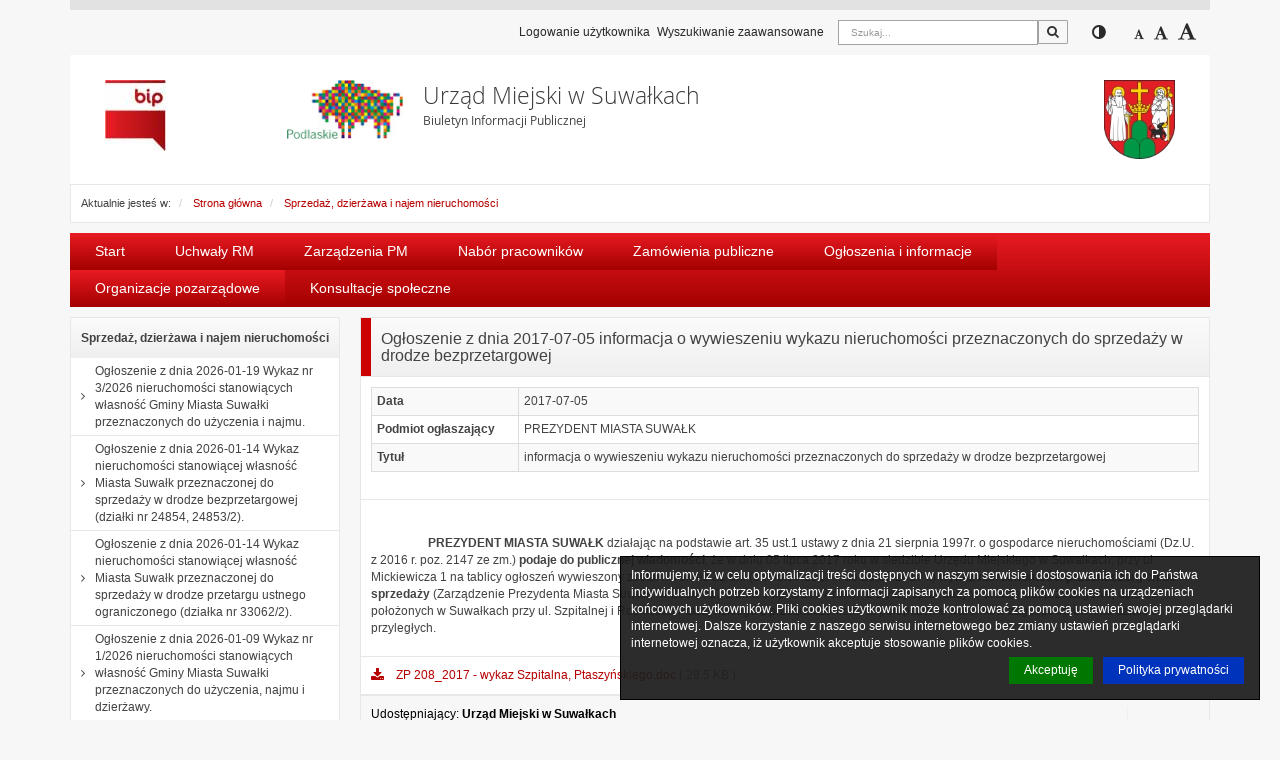

--- FILE ---
content_type: text/html; charset=UTF-8
request_url: https://bip.um.suwalki.pl/ogloszenie_s/ogloszenie-z-dnia-2017-07-05-informacja-o-wywieszeniu-wykazu-nieruchomosci-przeznaczonych-do-sprzedazy-w-drodze-bezprzetargowej.html
body_size: 109608
content:
<!DOCTYPE html><html xmlns="http://www.w3.org/1999/xhtml" lang="pl">
<head>
    <meta http-equiv="Content-Type" content="text/html; charset=utf-8" />
	<title>Ogłoszenie z dnia 2017-07-05 informacja o wywieszeniu wykazu nieruchomości przeznaczonych do sprzedaży w drodze bezprzetargowej - Biuletyn Informacji Publicznej</title>    <meta name="keywords" content="&#x20;">
<meta name="description" content="&#x20;">
<meta name="generator" content="SmartSite&#x20;by&#x20;BIT&#x20;Sp.&#x20;z&#x20;o.o.&#x20;-&#x20;https&#x3A;&#x2F;&#x2F;www.bit-sa.pl&#x20;&#x5B;web1.localdomain&#x5D;">
<meta name="viewport" content="width&#x3D;device-width,&#x20;initial-scale&#x3D;1.0">    <link href="&#x2F;assets&#x2F;css&#x2F;custom-css&#x2F;jquery.gritter.custom.css" media="screen" rel="stylesheet" type="text&#x2F;css">
<link href="&#x2F;assets&#x2F;css&#x2F;jquery.gritter.css" media="screen" rel="stylesheet" type="text&#x2F;css">
<link href="&#x2F;js&#x2F;fancybox&#x2F;jquery.fancybox.css" media="screen" rel="stylesheet" type="text&#x2F;css">
<link href="&#x2F;js&#x2F;fancybox&#x2F;helpers&#x2F;jquery.fancybox-thumbs.css" media="screen" rel="stylesheet" type="text&#x2F;css">
<link href="&#x2F;js&#x2F;jrating&#x2F;jRating.jquery.css" media="screen" rel="stylesheet" type="text&#x2F;css">
<link href="&#x2F;js&#x2F;slick&#x2F;slick.css" media="screen" rel="stylesheet" type="text&#x2F;css">
<link href="&#x2F;js&#x2F;slick&#x2F;slick-theme.css" media="screen" rel="stylesheet" type="text&#x2F;css">
<link href="&#x2F;projects&#x2F;bip&#x2F;css&#x2F;style.less.css" media="all" rel="stylesheet" type="text&#x2F;css">
<link href="&#x2F;system&#x2F;fonts&#x2F;font-awesome.min.css" media="screen" rel="stylesheet" type="text&#x2F;css">
<link href="&#x2F;system&#x2F;css&#x2F;jquery.cookiebar.css" media="screen" rel="stylesheet" type="text&#x2F;css">        <script  src="&#x2F;system&#x2F;js&#x2F;jquery-1.11.1.min.js"></script>
<script  src="&#x2F;mainVariables.js"></script>
<script  src="&#x2F;libs&#x2F;translate-js&#x2F;dist&#x2F;translate.min.js"></script>
<script  src="&#x2F;system&#x2F;js&#x2F;jquery.cookie.min.js"></script>
<script  src="&#x2F;app&#x2F;js&#x2F;jquery.bitTopMenu.js"></script>
<script  defer="defer" src="&#x2F;js&#x2F;fancybox&#x2F;jquery.fancybox.min.js"></script>
<script  defer="defer" src="&#x2F;components&#x2F;contentWYSIWYG&#x2F;component.js"></script>
<script  defer="defer" src="&#x2F;system&#x2F;js&#x2F;jquery-ui-1.10.3.custom.min.js"></script>
<script  defer="defer" src="&#x2F;system&#x2F;js&#x2F;jquery.mousewheel.min.js"></script>
<script  defer="defer" src="&#x2F;system&#x2F;js&#x2F;jquery.smoothDivScroll-1.3.js"></script>
<script  defer="defer" src="&#x2F;js&#x2F;jrating&#x2F;jRating.jquery.min.js"></script>
<script  src="&#x2F;libs&#x2F;cropperjs&#x2F;dist&#x2F;cropper.js"></script>
<script  defer="defer" src="&#x2F;js&#x2F;fancybox&#x2F;helpers&#x2F;jquery.fancybox-media.js"></script>
<script  defer="defer" src="&#x2F;js&#x2F;fancybox&#x2F;helpers&#x2F;jquery.fancybox-thumbs.js"></script>
<script  src="&#x2F;js&#x2F;slick&#x2F;slick.js"></script>
<script  defer="defer" src="&#x2F;system&#x2F;js&#x2F;component-gallery.js"></script>
<script  src="&#x2F;app&#x2F;js&#x2F;admin&#x2F;counter&#x2F;objectcounter.js"></script>
<script  src="&#x2F;app&#x2F;js&#x2F;jquery.bitResource2.js"></script>
<script  src="&#x2F;libs&#x2F;bootbox&#x2F;bootbox.js"></script>
<script  src="&#x2F;app&#x2F;js&#x2F;cms&#x2F;component&#x2F;attachment&#x2F;pdfConverter.js"></script>
<script  src="&#x2F;system&#x2F;js&#x2F;bit-show-componenet-data.js"></script>
<script  defer="defer" src="&#x2F;js&#x2F;bootstrap.js"></script>
<script  defer="defer" src="&#x2F;system&#x2F;js&#x2F;jquery.cookie.js"></script>
<script  defer="defer" src="&#x2F;system&#x2F;js&#x2F;jquery.cookiebar.js"></script>
<script  defer="defer" src="&#x2F;assets&#x2F;js&#x2F;jquery.gritter.min.js"></script>
<script  defer="defer" src="&#x2F;app&#x2F;js&#x2F;jquery.bitFlashMessenger.js"></script>
<script  defer="defer" src="&#x2F;libs&#x2F;bootbox&#x2F;dist&#x2F;bootbox.all.min.js"></script>
<script  defer="defer" src="&#x2F;system&#x2F;js&#x2F;jquery.raty-fa.js"></script>
<script  defer="defer" src="&#x2F;system&#x2F;js&#x2F;component-pagebreak.js"></script>
<script  defer="defer" src="&#x2F;system&#x2F;js&#x2F;component-rating.js"></script>
<script  defer="defer" src="&#x2F;projects&#x2F;bip&#x2F;js&#x2F;index.js"></script>    <!--<link rel="stylesheet" href="/system/fonts/font-awesome.min.css" />  Czcionki potrzebne -->
    <link rel="shortcut icon" href="/projects/bip/img/favicon.png" type="image/x-icon" />
    <link rel="icon" href="/projects/bip/img/favicon.png" type="image/x-icon" />
    </head>
<body  class="project_bip_um_suwalki theme_bip tmpl_bip_index_ums">

<div id="wrapper">
    <!-- #header -->
    <div id="header">
    <div class="container">
        <div class="row">
            <div class="component-toolbar">
    <div class="component-wrapper">
        <div class="btn-group">
                                    <a href="/surfer/index/login" class="btn btn-default btn-meta btn-log font-fluid">Logowanie użytkownika</a>
                                <a href="/cms/search/advanced" title="Przejdź do strony z wyszukiwarką zaawansowaną" class="btn btn-default btn-meta btn-log font-fluid">Wyszukiwanie zaawansowane</a>
            <form class="navbar-form search"
                  method="get"
                  action="/cms/search">
                <div class="input-group input-group-search">
                    <label for="srch-term" class="hidden">Szukaj</label>
                    <input type="text"
                           class="form-control form-control-search icon-keyboard"
                           placeholder="Szukaj..."
                           name="q"
                           id="srch-term" value="" />
                    <div class="input-group-btn input-group-btn-search">
                        <button type="submit" class="btn btn-default btn-search" title="Szukaj">
                            <span class="fa fa-search"></span>
                            <span class="sr-only">Szukaj</span>
                        </button>
                    </div>
                </div>
            </form>
            <div class="navbar-form">
    <button type="button" class="btn btn-default btn-contrast" title="Przełącz pomiędzy widokiem o wysokim i normalnym kontraście">
        <span class="fa fa-adjust"></span>
        <span class="sr-only">Przełącz pomiędzy widokiem o wysokim i normalnym kontraście</span>
    </button>
</div>
            <div class="navbar-form">
    <button class="btn btn-default btn-font-resize" type="button" id="fontSmall" title="Zmniejsz czcionkę">
        <span class="fa fa-font fa-font-small" aria-hidden="true"></span>
        <span class="sr-only">Zmniejsz czcionkę</span>
    </button>
    <button class="btn btn-default btn-font-resize" type="button" id="fontReset" title="Domyślny rozmiar czcionki">
        <span class="fa fa-font fa-font-medium" aria-hidden="true"></span>
        <span class="sr-only">Domyślny rozmiar czcionki</span>
    </button>
    <button class="btn btn-default btn-font-resize" type="button" id="fontLarge" title="Zwiększ czcionkę">
        <span class="fa fa-font fa-font-large" aria-hidden="true"></span>
        <span class="sr-only">Zwiększ czcionkę</span>
    </button>
</div>
        </div>
    <button class="btn btn-mobile-show" title="Szukaj">
        <span class="fa fa-search"></span>
        <span class="sr-only">Szukaj</span>
    </button>
    </div>
</div>


<!-- required scripts -->
<script type="text/javascript" src="/system/js/component-toolbar.js"></script>
        </div>
        <div class="row">
            <div class="header-content">
                <div class="component-wrapper">
                    <div class="row">
                        <div class="component-left">
                                                        <a href="https://www.gov.pl/bip" title="Link prowadzący do strony głównej Biuletynu Informacji Publicznej gov.pl">
                                <img class="img-responsive" src="/projects/bip/img/bip-logo.jpg" alt="Biuletyn Informacji Publicznej gov.pl" />
                            </a>
                        </div>
                        <div class="component-main">
                            <div class="row">
                                <div class="component-main-img">
                                    <a href="/" title="Link prowadzący do strony głównej Biuletynu Informacji Publicznej Województwa Podlaskiego">
                                        <img class="img-responsive" style="float: right;" src="/projects/bip/img/zubr-logo.jpg" alt="Logo Województwa Podlaskiego" />
                                    </a>
                                </div>
                                <div class="component-main-text">
                                    <h1 class="lead font-fluid">Urząd Miejski w Suwałkach</h1>
                                    <small class="font-fluid">Biuletyn Informacji Publicznej</small>
                                </div>
                            </div>
                        </div>
                        <div class="component-right">
                                                        <a href="/" title="Herb Miasta Suwałk">
                                <img class="img-responsive" src="/resource/image/61/198/13/84050/0x0.jpg" alt="Herb Miasta Suwałk" />
                            </a>
                                                    </div>
                    </div>
                </div>
            </div>
        </div>
        <div id="topMenuContainer">
                    </div>
    </div>
</div>    <!-- /#header -->

    <div class="flash-message">
            </div>

    <div id="top-content">
<div class="container">
<div class="row">
<div class="col-xs-12 top-column">
<div class="row droppable ui-sortable">
<div class="component component-accepted" data-id="960d6610-4325-11e4-abe5-000c2908767d" data-name="Cms_Breadcrumb">
<nav  class="component-breadcrumb" >
    <div class="component-wrapper">
                <div class="component-content">
            <ol class="breadcrumb breadcrumb-style">
                <li>Aktualnie jesteś w:</li>
                                            <li>
                                <a href="/">Strona główna</a>
                            </li>
                                                        <li class="active">
                                <a href="/ogloszenie_s/">Sprzedaż, dzierżawa i najem nieruchomości</a>
                            </li>
                                        </ol>
        </div>
    </div>
</nav>
</div>
<div class="component component-accepted" data-id="f011dd3f-1cbb-11e6-be69-005056b0607d" data-is-editable="1" data-name="Cms_Menu"><script type="text/javascript" src="/app/js/jquery.bitTopMenu.js"></script>

<div class="navbar navbar-default component-nav" id="menuTopHf011dd3f-1cbb-11e6-be69-005056b0607d">
    <div class="navbar-header">
        <button type="button" class="navbar-toggle collapsed" data-toggle="collapse" data-target="#horizontal-menu-f011dd3f-1cbb-11e6-be69-005056b0607d"  aria-expanded="false">
            <span class="sr-only">Włącz menu</span>
            <span class="icon-bar"></span>
            <span class="icon-bar"></span>
            <span class="icon-bar"></span>
        </button>
        <a class="navbar-brand visible-xs" href="#">Menu</a>
    </div>

    <div class="collapse navbar-collapse" id="horizontal-menu-f011dd3f-1cbb-11e6-be69-005056b0607d">
        <ul class="nav navbar-nav main-nav">
                                                                    <li><a href="/cms/page/link/1" target="_self" title="Strona startowa">Start</a>
</li>
                                                                        <li><a href="/Prawo_miejscowe/Uchwaly_Rady_Miejskiej" target="_self" title="Uchwały Rady Miejskiej">Uchwały RM</a>
</li>
                                                                        <li><a href="/Prawo_miejscowe/zarzadzenia_lista.html" target="_self" title="Zarządzenia Prezydenta Miasta Suwałk">Zarządzenia PM</a>
</li>
                                                                        <li><a href="/Nabor_pracownikow_sek" target="_self" title="Ogłoszenia o naborze pracowników">Nabór pracowników</a>
</li>
                                                                        <li><a href="/Przetargi_sekcja" target="_self" title="Aktualne i archiwalne zamówienia publiczne">Zamówienia publiczne</a>
</li>
                                                                        <li><a href="/Informacje/ogloszenia_i_informacje/" target="_self">Ogłoszenia i informacje</a>
</li>
                                                                        <li><a href="/Menu_tematyczne/organizacje-pozarzadowe-sek" target="_self">Organizacje pozarządowe</a>
</li>
                                                                        <li><a href="/Menu_tematyczne/organizacje-pozarzadowe-sek/OP_konsultacje_spoleczne_sek" target="_self">Konsultacje społeczne</a>
</li>
                            </ul>
    </div>
</div>

<script type="text/javascript">
	$(document).ready(function() {
		$('#menuTopHf011dd3f-1cbb-11e6-be69-005056b0607d').bitTopMenu();
	});
</script>

</div></div>
</div>
</div>
</div>
</div>
<div id="main-content">
<div class="container">
<div class="row">
<div class="col-xs-12 sidebar-col left-column col-33">
<div class="row droppable ui-sortable">
<div class="component component-accepted highlight" data-id="13088c12-d476-11e4-9524-005056b0607d" data-is-editable="1" data-name="Cms_Menu" style="position: relative; top: 0px; left: 0px;"><nav class="component-sidebar-menu item component-side-links">
	<div class="component-wrapper">
        		<div class="component-head"><p>Sprzedaż, dzierżawa i najem nieruchomości</p></div>
				<div class="accordion" id="sidebar-menu-13088c12-d476-11e4-9524-005056b0607d">
			<ul>
																									<li class="component-item ">
					<a href="/ogloszenie_s/ogloszenie-z-dnia-2026-01-19-wykaz-nr-32026-nieruchomosci-stanowiacych-wlasnosc-gminy-miasta-suwalki-przeznaczonych-do-uzyczenia-i-najmu.html" title="Ogłoszenie z dnia 2026-01-19 Wykaz nr 3/2026 nieruchomości stanowiących własność Gminy Miasta Suwałki przeznaczonych do użyczenia i najmu." class=" "><i class="sidebar-menu-arrow fa fa-angle-right"></i>Ogłoszenie z dnia 2026-01-19 Wykaz nr 3/2026 nieruchomości stanowiących własność Gminy Miasta Suwałki przeznaczonych do użyczenia i najmu.				        					</a>
								</li>
																			<li class="component-item ">
					<a href="/ogloszenie_s/ogloszenie-z-dnia-2026-01-14-wykaz-nieruchomosci-stanowiacej-wlasnosc-miasta-suwalk-przeznaczonej-do-sprzedazy-w-drodze-bezprzetargowej-dzialki-nr-24854-248532.html" title="Ogłoszenie z dnia 2026-01-14 Wykaz nieruchomości stanowiącej własność Miasta Suwałk przeznaczonej do sprzedaży w drodze bezprzetargowej (działki nr 24854, 24853/2)." class=" "><i class="sidebar-menu-arrow fa fa-angle-right"></i>Ogłoszenie z dnia 2026-01-14 Wykaz nieruchomości stanowiącej własność Miasta Suwałk przeznaczonej do sprzedaży w drodze bezprzetargowej (działki nr 24854, 24853/2).				        					</a>
								</li>
																			<li class="component-item ">
					<a href="/ogloszenie_s/ogloszenie-z-dnia-2026-01-14-wykaz-nieruchomosci-stanowiacej-wlasnosc-miasta-suwalk-przeznaczonej-do-sprzedazy-w-drodze-przetargu-ustnego-ograniczonego-dzialka-nr-330622.html" title="Ogłoszenie z dnia 2026-01-14 Wykaz nieruchomości stanowiącej własność Miasta Suwałk przeznaczonej do sprzedaży w drodze przetargu ustnego ograniczonego (działka nr 33062/2)." class=" "><i class="sidebar-menu-arrow fa fa-angle-right"></i>Ogłoszenie z dnia 2026-01-14 Wykaz nieruchomości stanowiącej własność Miasta Suwałk przeznaczonej do sprzedaży w drodze przetargu ustnego ograniczonego (działka nr 33062/2).				        					</a>
								</li>
																			<li class="component-item ">
					<a href="/ogloszenie_s/ogloszenie-z-dnia-2026-01-09-wykaz-nr-12026-nieruchomosci-stanowiacych-wlasnosc-gminy-miasta-suwalki-przeznaczonych-do-uzyczenia-najmu-i-dzierzawy.html" title="Ogłoszenie z dnia 2026-01-09 Wykaz nr 1/2026 nieruchomości stanowiących własność Gminy Miasta Suwałki przeznaczonych do użyczenia, najmu i dzierżawy." class=" "><i class="sidebar-menu-arrow fa fa-angle-right"></i>Ogłoszenie z dnia 2026-01-09 Wykaz nr 1/2026 nieruchomości stanowiących własność Gminy Miasta Suwałki przeznaczonych do użyczenia, najmu i dzierżawy.				        					</a>
								</li>
																			<li class="component-item ">
					<a href="/ogloszenie_s/ogloszenie-z-dnia-2025-12-23-wykaz-nieruchomosci-stanowiacej-wlasnosc-miasta-suwalk-przeznaczonej-do-sprzedazy-w-drodze-bezprzetargowej-dzialka-nr-245686.html" title="Ogłoszenie z dnia 2025-12-23 Wykaz nieruchomości stanowiącej własność Miasta Suwałk przeznaczonej do sprzedaży w drodze bezprzetargowej (działka nr 24568/6)." class=" "><i class="sidebar-menu-arrow fa fa-angle-right"></i>Ogłoszenie z dnia 2025-12-23 Wykaz nieruchomości stanowiącej własność Miasta Suwałk przeznaczonej do sprzedaży w drodze bezprzetargowej (działka nr 24568/6).				        					</a>
								</li>
																			<li class="component-item ">
					<a href="/ogloszenie_s/ogloszenie-z-dnia-2025-12-22-wykaz-lokali-stanowiacych-wlasnosc-miasta-suwalk-przeznaczonych-do-sprzedazy-w-drodze-bezprzetargowej-na-rzecz-najemcow.html" title="Ogłoszenie z dnia 2025-12-22 Wykaz lokali stanowiących własność Miasta Suwałk przeznaczonych do sprzedaży w drodze bezprzetargowej na rzecz najemców." class=" "><i class="sidebar-menu-arrow fa fa-angle-right"></i>Ogłoszenie z dnia 2025-12-22 Wykaz lokali stanowiących własność Miasta Suwałk przeznaczonych do sprzedaży w drodze bezprzetargowej na rzecz najemców.				        					</a>
								</li>
																			<li class="component-item ">
					<a href="/ogloszenie_s/ogloszenie-z-dnia-2025-12-15-ogloszenie-o-drugim-przetargu-ustnym-nieograniczonym-dzialki-nr-219953-219963-i-219962-polozone-przy-ul-szpitalnej-w-suwalkach.html" title="Ogłoszenie z dnia 2025-12-15 Ogłoszenie o drugim przetargu ustnym nieograniczonym, działki nr 21995/3, 21996/3 i 21996/2, położone przy ul. Szpitalnej w Suwałkach." class=" "><i class="sidebar-menu-arrow fa fa-angle-right"></i>Ogłoszenie z dnia 2025-12-15 Ogłoszenie o drugim przetargu ustnym nieograniczonym, działki nr 21995/3, 21996/3 i 21996/2, położone przy ul. Szpitalnej w Suwałkach.				        					</a>
								</li>
																			<li class="component-item ">
					<a href="/ogloszenie_s/[base64].html" title="Ogłoszenie z dnia 2025-12-12 Zarządzenie Nr 471/ 2025 z dnia 5 grudnia 2025 r. w sprawie udzielenia bonifikaty od ceny sprzedaży nieruchomości stanowiącej własność Miasta Suwałki przeznaczonej do sprzedaży w ramach programu „Działki budowlane dla młodych w Suwałkach” na rzecz nabywcy." class=" "><i class="sidebar-menu-arrow fa fa-angle-right"></i>Ogłoszenie z dnia 2025-12-12 Zarządzenie Nr 471/ 2025 z dnia 5 grudnia 2025 r. w sprawie udzielenia bonifikaty od ceny sprzedaży nieruchomości stanowiącej własność Miasta Suwałki przeznaczonej do sprzedaży w ramach programu „Działki budowlane				        					</a>
								</li>
																			<li class="component-item ">
					<a href="/ogloszenie_s/ogloszenie-z-dnia-2025-12-03-wykaz-nieruchomosci-stanowiacej-wlasnosc-miasta-suwalk-przeznaczonej-do-sprzedazy-w-drodze-przetargu-ustnego-ograniczonego-dzialka-nr-3374921.html" title="Ogłoszenie z dnia 2025-12-03 Wykaz nieruchomości stanowiącej własność Miasta Suwałk przeznaczonej do sprzedaży w drodze przetargu ustnego ograniczonego (działka nr 33749/21)." class=" "><i class="sidebar-menu-arrow fa fa-angle-right"></i>Ogłoszenie z dnia 2025-12-03 Wykaz nieruchomości stanowiącej własność Miasta Suwałk przeznaczonej do sprzedaży w drodze przetargu ustnego ograniczonego (działka nr 33749/21).				        					</a>
								</li>
																			<li class="component-item ">
					<a href="/ogloszenie_s/ogloszenie-z-dnia-2025-12-03-wykaz-nieruchomosci-stanowiacej-wlasnosc-miasta-suwalk-przeznaczonej-do-sprzedazy-w-drodze-przetargu-ustnego-ograniczonego-dzialka-nr-114336.html" title="Ogłoszenie z dnia 2025-12-03 Wykaz nieruchomości stanowiącej własność Miasta Suwałk przeznaczonej do sprzedaży w drodze przetargu ustnego ograniczonego (działka nr 11433/6)." class=" "><i class="sidebar-menu-arrow fa fa-angle-right"></i>Ogłoszenie z dnia 2025-12-03 Wykaz nieruchomości stanowiącej własność Miasta Suwałk przeznaczonej do sprzedaży w drodze przetargu ustnego ograniczonego (działka nr 11433/6).				        					</a>
								</li>
																			<li class="component-item ">
					<a href="/ogloszenie_s/ogloszenie-z-dnia-2025-12-03-wykaz-nieruchomosci-stanowiacej-wlasnosc-miasta-suwalk-przeznaczonej-do-sprzedazy-w-drodze-przetargu-ustnego-nieograniczonego-dzialka-nr-114335.html" title="Ogłoszenie z dnia 2025-12-03 Wykaz nieruchomości stanowiącej własność Miasta Suwałk przeznaczonej do sprzedaży w drodze przetargu ustnego nieograniczonego (działka nr 11433/5)." class=" "><i class="sidebar-menu-arrow fa fa-angle-right"></i>Ogłoszenie z dnia 2025-12-03 Wykaz nieruchomości stanowiącej własność Miasta Suwałk przeznaczonej do sprzedaży w drodze przetargu ustnego nieograniczonego (działka nr 11433/5).				        					</a>
								</li>
																			<li class="component-item ">
					<a href="/ogloszenie_s/ogloszenie-z-dnia-wykaz-nieruchomosci-stanowiacej-wlasnosc-skarbu-panstwa-przeznaczonej-do-sprzedazy-w-drodze-bezprzetargowej-na-kolejny-okres-na-rzecz-dotychczasowego-dzierzawcy.html" title="Ogłoszenie z dnia  Wykaz nieruchomości stanowiącej własność Skarbu Państwa przeznaczonej do sprzedaży w drodze bezprzetargowej na kolejny okres na rzecz dotychczasowego dzierżawcy." class=" "><i class="sidebar-menu-arrow fa fa-angle-right"></i>Ogłoszenie z dnia  Wykaz nieruchomości stanowiącej własność Skarbu Państwa przeznaczonej do sprzedaży w drodze bezprzetargowej na kolejny okres na rzecz dotychczasowego dzierżawcy.				        					</a>
								</li>
																			<li class="component-item ">
					<a href="/ogloszenie_s/ogloszenie-z-dnia-2025-11-24-wykaz-nr-222025-nieruchomosci-stanowiacych-wlasnosc-gminy-miasta-suwalki-przeznaczonych-do-najmu-i-dzierzawy.html" title="Ogłoszenie z dnia 2025-11-24 Wykaz nr 22/2025 nieruchomości stanowiących własność Gminy Miasta Suwałki przeznaczonych do najmu i dzierżawy." class=" "><i class="sidebar-menu-arrow fa fa-angle-right"></i>Ogłoszenie z dnia 2025-11-24 Wykaz nr 22/2025 nieruchomości stanowiących własność Gminy Miasta Suwałki przeznaczonych do najmu i dzierżawy.				        					</a>
								</li>
																			<li class="component-item ">
					<a href="/ogloszenie_s/ogloszenie-z-dnia-2025-11-24-ogloszenie-o-pierwszym-przetargu-ustnym-nieograniczonym-dzialka-nr-3266227-polozona-przy-ul-edwarda-lecha-wojczynskiego-w-suwalkach.html" title="Ogłoszenie z dnia 2025-11-24 Ogłoszenie o pierwszym przetargu ustnym nieograniczonym, działka nr 32662/27 położona przy ul. Edwarda Lecha Wojczyńskiego w Suwałkach." class=" "><i class="sidebar-menu-arrow fa fa-angle-right"></i>Ogłoszenie z dnia 2025-11-24 Ogłoszenie o pierwszym przetargu ustnym nieograniczonym, działka nr 32662/27 położona przy ul. Edwarda Lecha Wojczyńskiego w Suwałkach.				        					</a>
								</li>
																			<li class="component-item ">
					<a href="/ogloszenie_s/ogloszenie-z-dnia-2025-11-20-ogloszenie-o-piatym-przetargu-ustnym-nieograniczonym-dzialka-nr-10192-10193-101941-polozone-przy-ul-tadeusza-kosciuszki-120-w-suwalkach.html" title="Ogłoszenie z dnia 2025-11-20 Ogłoszenie o piątym przetargu ustnym nieograniczonym, działka nr 10192, 10193, 10194/1 położone przy ul. Tadeusza Kościuszki 120 w Suwałkach." class=" "><i class="sidebar-menu-arrow fa fa-angle-right"></i>Ogłoszenie z dnia 2025-11-20 Ogłoszenie o piątym przetargu ustnym nieograniczonym, działka nr 10192, 10193, 10194/1 położone przy ul. Tadeusza Kościuszki 120 w Suwałkach.				        					</a>
								</li>
																			<li class="component-item ">
					<a href="/ogloszenie_s/ogloszenie-z-dnia-2025-11-20-ogloszenie-o-czwartym-przetargu-ustnym-nieograniczonym-dzialka-nr-200442-polozona-przy-ul-studzieniczne-w-suwalkach.html" title="Ogłoszenie z dnia 2025-11-20 Ogłoszenie o czwartym przetargu ustnym nieograniczonym, działka nr 20044/2 położona przy ul. Studzieniczne w Suwałkach." class=" "><i class="sidebar-menu-arrow fa fa-angle-right"></i>Ogłoszenie z dnia 2025-11-20 Ogłoszenie o czwartym przetargu ustnym nieograniczonym, działka nr 20044/2 położona przy ul. Studzieniczne w Suwałkach.				        					</a>
								</li>
																			<li class="component-item ">
					<a href="/ogloszenie_s/ogloszenie-z-dnia-2025-11-20-ogloszenie-o-trzecim-przetargu-ustnym-nieograniczonym-dzialka-nr-312453-312464-312442-polozonych-przy-ul-zachodniej-w-suwalkach.html" title="Ogłoszenie z dnia 2025-11-20 Ogłoszenie o trzecim przetargu ustnym nieograniczonym, działka nr 31245/3, 31246/4, 31244/2 położonych przy ul. Zachodniej w Suwałkach." class=" "><i class="sidebar-menu-arrow fa fa-angle-right"></i>Ogłoszenie z dnia 2025-11-20 Ogłoszenie o trzecim przetargu ustnym nieograniczonym, działka nr 31245/3, 31246/4, 31244/2 położonych przy ul. Zachodniej w Suwałkach.				        					</a>
								</li>
																			<li class="component-item ">
					<a href="/ogloszenie_s/ogloszenie-z-dnia-2025-11-14-wykaz-nieruchomosci-stanowiacej-wlasnosc-miasta-suwalk-przeznaczonej-do-sprzedazy-w-drodze-bezprzetargowej-dzialka-nr-245684-245685.html" title="Ogłoszenie z dnia 2025-11-14 Wykaz nieruchomości stanowiącej własność Miasta Suwałk przeznaczonej do sprzedaży w drodze bezprzetargowej (działka nr 24568/4, 24568/5)." class=" "><i class="sidebar-menu-arrow fa fa-angle-right"></i>Ogłoszenie z dnia 2025-11-14 Wykaz nieruchomości stanowiącej własność Miasta Suwałk przeznaczonej do sprzedaży w drodze bezprzetargowej (działka nr 24568/4, 24568/5).				        					</a>
								</li>
																			<li class="component-item ">
					<a href="/ogloszenie_s/ogloszenie-z-dnia-2025-11-06-wykaz-nr-202025-nieruchomosci-stanowiacych-wlasnosc-gminy-miasta-suwalki-przeznaczonych-do-najmu-i-dzierzawy.html" title="Ogłoszenie z dnia 2025-11-06 Wykaz nr 20/2025 nieruchomości stanowiących własność Gminy Miasta Suwałki przeznaczonych do najmu i dzierżawy." class=" "><i class="sidebar-menu-arrow fa fa-angle-right"></i>Ogłoszenie z dnia 2025-11-06 Wykaz nr 20/2025 nieruchomości stanowiących własność Gminy Miasta Suwałki przeznaczonych do najmu i dzierżawy.				        					</a>
								</li>
																			<li class="component-item ">
					<a href="/ogloszenie_s/ogloszenie-z-dnia-2025-11-04-wykaz-nieruchomosci-stanowiacej-wlasnosc-skarbu-panstwa-przeznaczonej-do-sprzedazy-w-drodze-przetargu-ustnego-nieograniczonego.html" title="Ogłoszenie z dnia 2025-11-04 Wykaz nieruchomości stanowiącej własność Skarbu Państwa przeznaczonej do sprzedaży w drodze przetargu ustnego nieograniczonego." class=" "><i class="sidebar-menu-arrow fa fa-angle-right"></i>Ogłoszenie z dnia 2025-11-04 Wykaz nieruchomości stanowiącej własność Skarbu Państwa przeznaczonej do sprzedaży w drodze przetargu ustnego nieograniczonego.				        					</a>
								</li>
																			<li class="component-item ">
					<a href="/ogloszenie_s/[base64].html" title="Ogłoszenie z dnia 2025-10-24 Ogłoszenie o I przetargu ustnym nieograniczonym na sprzedaż nieruchomości stanowiącej własność Miasta Suwałk, oznaczonej działkami nr: 31946/20, 31946/21, 31946/22, 31946/23, 31946/24, 31946/25, 31946/26, położonej w Obrębie nr 7 w Suwałkach." class=" "><i class="sidebar-menu-arrow fa fa-angle-right"></i>Ogłoszenie z dnia 2025-10-24 Ogłoszenie o przetargu ustnym nieograniczonym na sprzedaż nieruchomości stanowiącej własność Miasta Suwałk, oznaczonej działkami nr: 31946/20, 31946/21, 31946/22, 31946/23, 31946/24, 31946/25, 31946/26, położonej w				        					</a>
								</li>
																			<li class="component-item ">
					<a href="/ogloszenie_s/[base64].html" title="Ogłoszenie z dnia 2025-10-24 Ogłoszenie o II przetargu ustnym nieograniczonym na sprzedaż nieruchomości stanowiącej własność Miasta Suwałk, oznaczonej działkami nr: 31946/16, 31946/17, 31946/18, 31946/19 położonej w Obrębie nr 7 w Suwałkach." class=" "><i class="sidebar-menu-arrow fa fa-angle-right"></i>Ogłoszenie z dnia 2025-10-24 Ogłoszenie o II przetargu ustnym nieograniczonym na sprzedaż nieruchomości stanowiącej własność Miasta Suwałk, oznaczonej działkami nr: 31946/16, 31946/17, 31946/18, 31946/19 położonej w Obrębie nr 7 w Suwałkach.				        					</a>
								</li>
																			<li class="component-item ">
					<a href="/ogloszenie_s/ogloszenie-z-dnia-2025-10-24-ogloszenie-o-iii-przetargu-ustnym-nieograniczonym-dzialka-nr-35388-obreb-nr-7-w-suwalkach.html" title="Ogłoszenie z dnia 2025-10-24 Ogłoszenie o III przetargu ustnym nieograniczonym, działka nr: 35388 Obręb nr 7 w Suwałkach." class=" "><i class="sidebar-menu-arrow fa fa-angle-right"></i>Ogłoszenie z dnia 2025-10-24 Ogłoszenie o III przetargu ustnym nieograniczonym, działka nr: 35388 Obręb nr 7 w Suwałkach.				        					</a>
								</li>
																			<li class="component-item ">
					<a href="/ogloszenie_s/[base64].html" title="Ogłoszenie z dnia 2025-10-24 Ogłoszenie o III przetargu ustnym nieograniczonym na sprzedaż nieruchomości stanowiącej własność Miasta Suwałk, oznaczonej działkami nr: 35378, 35380 położonej w Obrębie nr 7 w Suwałkach." class=" "><i class="sidebar-menu-arrow fa fa-angle-right"></i>Ogłoszenie z dnia 2025-10-24 Ogłoszenie o III przetargu ustnym nieograniczonym na sprzedaż nieruchomości stanowiącej własność Miasta Suwałk, oznaczonej działkami nr: 35378, 35380 położonej w Obrębie nr 7 w Suwałkach.				        					</a>
								</li>
																			<li class="component-item ">
					<a href="/ogloszenie_s/[base64].html" title="Ogłoszenie z dnia 2025-10-23 Ogłoszenie o IV przetargu ustnym nieograniczonym na sprzedaż nieruchomości stanowiącej własność Miasta Suwałk, oznaczonej działką nr: 35386 położonej w Obrębie nr 7 w Suwałkach." class=" "><i class="sidebar-menu-arrow fa fa-angle-right"></i>Ogłoszenie z dnia 2025-10-23 Ogłoszenie o IV przetargu ustnym nieograniczonym na sprzedaż nieruchomości stanowiącej własność Miasta Suwałk, oznaczonej działką nr: 35386 położonej w Obrębie nr 7 w Suwałkach.				        					</a>
								</li>
																			<li class="component-item ">
					<a href="/ogloszenie_s/ogloszenie-z-dnia-2025-10-27-wykaz-nieruchomosci-stanowiacej-wlasnosc-miasta-suwalk-przeznaczonej-do-sprzedazy-w-drodze-przetargu-ustnego-nieograniczonego.html" title="Ogłoszenie z dnia 2025-10-27 Wykaz nieruchomości stanowiącej własność Miasta Suwałk przeznaczonej do sprzedaży w drodze przetargu ustnego nieograniczonego.." class=" "><i class="sidebar-menu-arrow fa fa-angle-right"></i>Ogłoszenie z dnia 2025-10-27 Wykaz nieruchomości stanowiącej własność Miasta Suwałk przeznaczonej do sprzedaży w drodze przetargu ustnego nieograniczonego..				        					</a>
								</li>
																			<li class="component-item ">
					<a href="/ogloszenie_s/ogloszenie-z-dnia-2025-10-14-wykaz-nieruchomosci-stanowiacej-wlasnosc-miasta-suwalk-przeznaczonej-do-sprzedazy-bezprzetargowej-dzialka-nr-geod-3294514-ul-utrata.html" title="Ogłoszenie z dnia 2025-10-14 Wykaz nieruchomości stanowiącej własność Miasta Suwałk przeznaczonej do sprzedaży bezprzetargowej (działka nr geod. 32945/14 - ul. Utrata)." class=" "><i class="sidebar-menu-arrow fa fa-angle-right"></i>Ogłoszenie z dnia 2025-10-14 Wykaz nieruchomości stanowiącej własność Miasta Suwałk przeznaczonej do sprzedaży bezprzetargowej (działka nr geod. 32945/14 - ul. Utrata).				        					</a>
								</li>
																			<li class="component-item ">
					<a href="/ogloszenie_s/ogloszenie-z-dnia-2025-10-14-wykaz-nieruchomosci-stanowiacej-wlasnosc-miasta-suwalk-przeznaczonej-do-sprzedazy-bezprzetargowej-dzialka-nr-geod-309972-ul-boleslawa-chrobrego.html" title="Ogłoszenie z dnia 2025-10-14 Wykaz nieruchomości stanowiącej własność Miasta Suwałk przeznaczonej do sprzedaży bezprzetargowej (działka nr geod. 30997/2, ul. Bolesława Chrobrego)" class=" "><i class="sidebar-menu-arrow fa fa-angle-right"></i>Ogłoszenie z dnia 2025-10-14 Wykaz nieruchomości stanowiącej własność Miasta Suwałk przeznaczonej do sprzedaży bezprzetargowej (działka nr geod. 30997/2, ul. Bolesława Chrobrego)				        					</a>
								</li>
																			<li class="component-item ">
					<a href="/ogloszenie_s/[base64].html" title="Ogłoszenie z dnia 2025-09-29 Zarządzenie w sprawie udzielenia bonifikaty od ceny sprzedaży nieruchomości stanowiącej własność Miasta Suwałki przeznaczonej do sprzedaży w ramach programu „Działki budowlane dla młodych w Suwałkach” na rzecz nabywcy." class=" "><i class="sidebar-menu-arrow fa fa-angle-right"></i>Ogłoszenie z dnia 2025-09-29 Zarządzenie w sprawie udzielenia bonifikaty od ceny sprzedaży nieruchomości stanowiącej własność Miasta Suwałki przeznaczonej do sprzedaży w ramach programu „Działki budowlane dla młodych w Suwałkach” na rzecz				        					</a>
								</li>
																			<li class="component-item ">
					<a href="/ogloszenie_s/[base64].html" title="Ogłoszenie z dnia 2025-09-10 Wykaz nieruchomości stanowiącej własność Skarbu Państwa przeznaczonej do sprzedaży w drodze bezprzetargowej na poprawienie warunków zagospodarowania nieruchomości przyległej." class=" "><i class="sidebar-menu-arrow fa fa-angle-right"></i>Ogłoszenie z dnia 2025-09-10 Wykaz nieruchomości stanowiącej własność Skarbu Państwa przeznaczonej do sprzedaży w drodze bezprzetargowej na poprawienie warunków zagospodarowania nieruchomości przyległej.				        					</a>
								</li>
																			<li class="component-item ">
					<a href="/ogloszenie_s/ogloszenie-z-dnia-2025-09-10-wykaz-nr-182025-nieruchomosci-stanowiacych-wlasnosc-gminy-miasta-suwalki-przeznaczonych-do-najmu-i-dzierzawy.html" title="Ogłoszenie z dnia 2025-09-10 Wykaz nr 18/2025 nieruchomości stanowiących własność Gminy Miasta Suwałki przeznaczonych do najmu i dzierżawy." class=" "><i class="sidebar-menu-arrow fa fa-angle-right"></i>Ogłoszenie z dnia 2025-09-10 Wykaz nr 18/2025 nieruchomości stanowiących własność Gminy Miasta Suwałki przeznaczonych do najmu i dzierżawy.				        					</a>
								</li>
																			<li class="component-item ">
					<a href="/ogloszenie_s/ogloszenie-z-dnia-2025-09-10-wykaz-nieruchomosci-stanowiacych-wlasnosc-miasta-suwalk-przeznaczonych-do-sprzedazy-w-drodze-bezprzetargowej-na-rzecz-dotychczasowego-dzierzawcy.html" title="Ogłoszenie z dnia 2025-09-10 Wykaz nieruchomości stanowiących własność Miasta Suwałk przeznaczonych do sprzedaży w drodze bezprzetargowej na rzecz dotychczasowego dzierżawcy." class=" "><i class="sidebar-menu-arrow fa fa-angle-right"></i>Ogłoszenie z dnia 2025-09-10 Wykaz nieruchomości stanowiących własność Miasta Suwałk przeznaczonych do sprzedaży w drodze bezprzetargowej na rzecz dotychczasowego dzierżawcy.				        					</a>
								</li>
																			<li class="component-item ">
					<a href="/ogloszenie_s/[base64].html" title="Ogłoszenie z dnia 2025-09-08 Ogłoszenie o I przetargu ustnym nieograniczonym na sprzedaż nieruchomości stanowiącej własność Miasta Suwałk, oznaczonej działką nr 32591/16 położonej przy ul. Nowosądeckiej w Suwałkach." class=" "><i class="sidebar-menu-arrow fa fa-angle-right"></i>Ogłoszenie z dnia 2025-09-08 Ogłoszenie o I przetargu ustnym nieograniczonym na sprzedaż nieruchomości stanowiącej własność Miasta Suwałk, oznaczonej działką nr 32591/16 położonej przy ul. Nowosądeckiej w Suwałkach.				        					</a>
								</li>
																			<li class="component-item ">
					<a href="/ogloszenie_s/[base64].html" title="Ogłoszenie z dnia 2025-08-29 Ogłoszenie o I przetargu ustnym nieograniczonym na sprzedaż nieruchomości stanowiącej własność Miasta Suwałk, oznaczonej działką nr 11466/7 położonej przy ul. Księdza Jerzego Aleksandra Popiełuszki w Suwałkach" class=" "><i class="sidebar-menu-arrow fa fa-angle-right"></i>Ogłoszenie z dnia 2025-08-29 Ogłoszenie o I przetargu ustnym nieograniczonym na sprzedaż nieruchomości stanowiącej własność Miasta Suwałk, oznaczonej działką nr 11466/7 położonej przy ul. Księdza Jerzego Aleksandra Popiełuszki w Suwałkach				        					</a>
								</li>
																			<li class="component-item ">
					<a href="/ogloszenie_s/[base64].html" title="Ogłoszenie z dnia 2025-08-29 Ogłoszenie o II przetargu ustnym nieograniczonym na sprzedaż nieruchomości stanowiących własność Miasta Suwałk, oznaczonych działkami nr: 31245/3, 31246/4, 31244/2 położonych przy ul. Zachodniej w Suwałkach." class=" "><i class="sidebar-menu-arrow fa fa-angle-right"></i>Ogłoszenie z dnia 2025-08-29 Ogłoszenie o II przetargu ustnym nieograniczonym na sprzedaż nieruchomości stanowiących własność Miasta Suwałk, oznaczonych działkami nr: 31245/3, 31246/4, 31244/2 położonych przy ul. Zachodniej w Suwałkach.				        					</a>
								</li>
																			<li class="component-item ">
					<a href="/ogloszenie_s/[base64].html" title="Ogłoszenie z dnia 2025-08-29 Ogłoszenie o IV przetargu ustnym nieograniczonym na sprzedaż nieruchomości stanowiącej własność Skarbu Państwa, oznaczonej działkami nr: 10192, 10193, 10194/1 położonej przy ul. Tadeusza Kościuszki 120 w Suwałkach." class=" "><i class="sidebar-menu-arrow fa fa-angle-right"></i>Ogłoszenie z dnia 2025-08-29 Ogłoszenie o IV przetargu ustnym nieograniczonym na sprzedaż nieruchomości stanowiącej własność Skarbu Państwa, oznaczonej działkami nr: 10192, 10193, 10194/1 położonej przy ul. Tadeusza Kościuszki 120 w Suwałkac				        					</a>
								</li>
																			<li class="component-item ">
					<a href="/ogloszenie_s/ogloszenie-z-dnia-2025-08-26-wykaz-nieruchomosci-stanowiacej-wlasnosc-miasta-suwalk-przeznaczonej-do-sprzedazy-w-drodze-bezprzetargowej.html" title="Ogłoszenie z dnia 2025-08-26 Wykaz nieruchomości stanowiącej własność Miasta Suwałk przeznaczonej do sprzedaży w drodze bezprzetargowej." class=" "><i class="sidebar-menu-arrow fa fa-angle-right"></i>Ogłoszenie z dnia 2025-08-26 Wykaz nieruchomości stanowiącej własność Miasta Suwałk przeznaczonej do sprzedaży w drodze bezprzetargowej.				        					</a>
								</li>
																			<li class="component-item ">
					<a href="/ogloszenie_s/[base64].html" title="Ogłoszenie z dnia 2025-08-20 Ogłoszenie o przetargu ustnym nieograniczonym na sprzedaż działek stanowiących własność Miasta Suwałk, oznaczonych nr geod. 21995/3, 21996/3 i 21996/2 położonych przy ul. Szpitalnej w Suwałkach." class=" "><i class="sidebar-menu-arrow fa fa-angle-right"></i>Ogłoszenie z dnia 2025-08-20 Ogłoszenie o przetargu ustnym nieograniczonym na sprzedaż działek stanowiących własność Miasta Suwałk, oznaczonych nr geod. 21995/3, 21996/3 i 21996/2 położonych przy ul. Szpitalnej w Suwałkach.				        					</a>
								</li>
																			<li class="component-item ">
					<a href="/ogloszenie_s/[base64].html" title="Ogłoszenie z dnia 2025-08-20 Ogłoszenie o III przetargu ustnym nieograniczonym na sprzedaż nieruchomości stanowiącej własność Miasta Suwałk, oznaczonej działką nr 20044/2 położonej przy ul. Studzieniczne w Suwałkach." class=" "><i class="sidebar-menu-arrow fa fa-angle-right"></i>Ogłoszenie z dnia 2025-08-20 Ogłoszenie o III przetargu ustnym nieograniczonym na sprzedaż nieruchomości stanowiącej własność Miasta Suwałk, oznaczonej działką nr 20044/2 położonej przy ul. Studzieniczne w Suwałkach.				        					</a>
								</li>
																			<li class="component-item ">
					<a href="/ogloszenie_s/[base64].html" title="Ogłoszenie z dnia  Ogłoszenie o II przetargu ustnym nieograniczonym na sprzedaż nieruchomości stanowiącej własność Skarbu Państwa, oznaczonej działką nr 32799/8 położonej przy ul. Dubowo I nr 18 w Suwałkach." class=" "><i class="sidebar-menu-arrow fa fa-angle-right"></i>Ogłoszenie z dnia  Ogłoszenie o II przetargu ustnym nieograniczonym na sprzedaż nieruchomości stanowiącej własność Skarbu Państwa, oznaczonej działką nr 32799/8 położonej przy ul. Dubowo I nr 18 w Suwałkach.				        					</a>
								</li>
																			<li class="component-item ">
					<a href="/ogloszenie_s/[base64].html" title="Ogłoszenie z dnia 2025-08-13 Ogłoszenie o IX przetargu ustnym nieograniczonym na sprzedaż nieruchomości stanowiących własność Miasta Suwałk, oznaczonych działkami nr 32941/9, 32943/3, 32945/11, 32944/5, 32941/10, 32943/4, 32944/7 położonych przy ul. Utrata w Suwałkach." class=" "><i class="sidebar-menu-arrow fa fa-angle-right"></i>Ogłoszenie z dnia 2025-08-13 Ogłoszenie o IX przetargu ustnym nieograniczonym na sprzedaż nieruchomości stanowiących własność Miasta Suwałk, oznaczonych działkami nr 32941/9, 32943/3, 32945/11, 32944/5, 32941/10, 32943/4, 32944/7 położonych pr				        					</a>
								</li>
																			<li class="component-item ">
					<a href="/ogloszenie_s/[base64].html" title="Ogłoszenie z dnia 2025-08-06 Ogłoszenie o I przetargu ustnym nieograniczonym na sprzedaż nieruchomości stanowiącej własność Miasta Suwałk, oznaczonej działkami nr: 31946/17, 31946/18, 31946/19 położonej w Obrębie nr 7 w Suwałkach." class=" "><i class="sidebar-menu-arrow fa fa-angle-right"></i>Ogłoszenie z dnia 2025-08-06 Ogłoszenie o I przetargu ustnym nieograniczonym na sprzedaż nieruchomości stanowiącej własność Miasta Suwałk, oznaczonej działkami nr: 31946/17, 31946/18, 31946/19 położonej w Obrębie nr 7 w Suwałkach.				        					</a>
								</li>
																			<li class="component-item ">
					<a href="/ogloszenie_s/[base64].html" title="Ogłoszenie z dnia 2025-08-06 Ogłoszenie o I przetargu ustnym nieograniczonym na sprzedaż nieruchomości stanowiącej własność Miasta Suwałk, oznaczonej działkami nr: 31946/14, 31946/15, 31946/16 położonej w Obrębie nr 7 w Suwałkach." class=" "><i class="sidebar-menu-arrow fa fa-angle-right"></i>Ogłoszenie z dnia 2025-08-06 Ogłoszenie o I przetargu ustnym nieograniczonym na sprzedaż nieruchomości stanowiącej własność Miasta Suwałk, oznaczonej działkami nr: 31946/14, 31946/15, 31946/16 położonej w Obrębie nr 7 w Suwałkach.				        					</a>
								</li>
																			<li class="component-item ">
					<a href="/ogloszenie_s/[base64].html" title="Ogłoszenie z dnia 2025-08-06 Ogłoszenie o I przetargu ustnym nieograniczonym na sprzedaż nieruchomości stanowiącej własność Miasta Suwałk, oznaczonej działkami nr: 31946/4, 31946/12, 31946/13 położonej w Obrębie nr 7 w Suwałkach." class=" "><i class="sidebar-menu-arrow fa fa-angle-right"></i>Ogłoszenie z dnia 2025-08-06 Ogłoszenie o I przetargu ustnym nieograniczonym na sprzedaż nieruchomości stanowiącej własność Miasta Suwałk, oznaczonej działkami nr: 31946/4, 31946/12, 31946/13 położonej w Obrębie nr 7 w Suwałkach.				        					</a>
								</li>
																			<li class="component-item ">
					<a href="/ogloszenie_s/[base64].html" title="Ogłoszenie z dnia 2025-08-06 Ogłoszenie o II przetargu ustnym nieograniczonym na sprzedaż nieruchomości stanowiącej własność Miasta Suwałk, oznaczonej działkami nr: 35378, 35380, 35382 położonej w Obrębie nr 7 w Suwałkach." class=" "><i class="sidebar-menu-arrow fa fa-angle-right"></i>Ogłoszenie z dnia 2025-08-06 Ogłoszenie o II przetargu ustnym nieograniczonym na sprzedaż nieruchomości stanowiącej własność Miasta Suwałk, oznaczonej działkami nr: 35378, 35380, 35382 położonej w Obrębie nr 7 w Suwałkach.				        					</a>
								</li>
																			<li class="component-item ">
					<a href="/ogloszenie_s/[base64].html" title="Ogłoszenie z dnia 2025-08-06 Ogłoszenie o II przetargu ustnym nieograniczonym na sprzedaż nieruchomości stanowiącej własność Miasta Suwałk, oznaczonej działkami nr: 31946/3 położonej w Obrębie nr 7 w Suwałkach." class=" "><i class="sidebar-menu-arrow fa fa-angle-right"></i>Ogłoszenie z dnia 2025-08-06 Ogłoszenie o II przetargu ustnym nieograniczonym na sprzedaż nieruchomości stanowiącej własność Miasta Suwałk, oznaczonej działkami nr: 31946/3 położonej w Obrębie nr 7 w Suwałkach.				        					</a>
								</li>
																			<li class="component-item ">
					<a href="/ogloszenie_s/[base64].html" title="Ogłoszenie z dnia 2025-08-06 Ogłoszenie o II przetargu ustnym nieograniczonym na sprzedaż nieruchomości stanowiącej własność Miasta Suwałk, oznaczonej działkami nr: 35388, 31946/6 położonej w Obrębie nr 7 w Suwałkach." class=" "><i class="sidebar-menu-arrow fa fa-angle-right"></i>Ogłoszenie z dnia 2025-08-06 Ogłoszenie o II przetargu ustnym nieograniczonym na sprzedaż nieruchomości stanowiącej własność Miasta Suwałk, oznaczonej działkami nr: 35388, 31946/6 położonej w Obrębie nr 7 w Suwałkach.				        					</a>
								</li>
																			<li class="component-item ">
					<a href="/ogloszenie_s/[base64].html" title="Ogłoszenie z dnia 2025-08-06 Ogłoszenie o III przetargu ustnym nieograniczonym na sprzedaż nieruchomości stanowiącej własność Miasta Suwałk, oznaczonej działkami nr: 31946/11, 35386 położonej w Obrębie nr 7 w Suwałkach." class=" "><i class="sidebar-menu-arrow fa fa-angle-right"></i>Ogłoszenie z dnia 2025-08-06 Ogłoszenie o III przetargu ustnym nieograniczonym na sprzedaż nieruchomości stanowiącej własność Miasta Suwałk, oznaczonej działkami nr: 31946/11, 35386 położonej w Obrębie nr 7 w Suwałkach.				        					</a>
								</li>
																			<li class="component-item ">
					<a href="/ogloszenie_s/ogloszenie-z-dnia-wykaz-nr-162025-nieruchomosci-stanowiacych-wlasnosc-gminy-miasta-suwalki-przeznaczonych-do-uzyczenia-najmu-i-dzierzawy.html" title="Ogłoszenie z dnia  Wykaz nr 16/2025 nieruchomości stanowiących własność Gminy Miasta Suwałki przeznaczonych do użyczenia, najmu i dzierżawy." class=" "><i class="sidebar-menu-arrow fa fa-angle-right"></i>Ogłoszenie z dnia  Wykaz nr 16/2025 nieruchomości stanowiących własność Gminy Miasta Suwałki przeznaczonych do użyczenia, najmu i dzierżawy.				        					</a>
								</li>
																			<li class="component-item ">
					<a href="/ogloszenie_s/ogloszenie-z-dnia-sprostowanie-do-wykazu-nr-152025-nieruchomosci-stanowiacych-wlasnosc-gminy-miasta-suwalki-przeznaczonych-do-najmu-i-dzierzawy.html" title="Ogłoszenie z dnia  Sprostowanie do wykazu nr 15/2025 nieruchomości stanowiących własność Gminy Miasta Suwałki przeznaczonych do najmu i dzierżawy." class=" "><i class="sidebar-menu-arrow fa fa-angle-right"></i>Ogłoszenie z dnia  Sprostowanie do wykazu nr 15/2025 nieruchomości stanowiących własność Gminy Miasta Suwałki przeznaczonych do najmu i dzierżawy.				        					</a>
								</li>
																			<li class="component-item ">
					<a href="/ogloszenie_s/ogloszenie-z-dnia-wykaz-nieruchomosci-stanowiacej-wlasnosc-miasta-suwalk-przeznaczonej-do-sprzedazy-w-drodze-przetargu-ustnego-nieograniczonego.html" title="Ogłoszenie z dnia  Wykaz nieruchomości stanowiącej własność Miasta Suwałk przeznaczonej do sprzedaży w drodze przetargu ustnego nieograniczonego." class=" "><i class="sidebar-menu-arrow fa fa-angle-right"></i>Ogłoszenie z dnia  Wykaz nieruchomości stanowiącej własność Miasta Suwałk przeznaczonej do sprzedaży w drodze przetargu ustnego nieograniczonego.				        					</a>
								</li>
																			<li class="component-item ">
					<a href="/ogloszenie_s/[base64].html" title="Ogłoszenie z dnia 2025-07-18 Ogłoszenie o V przetargu ustnym nieograniczonym na sprzedaż nieruchomości stanowiących własność Miasta Suwałk i Suwalskiej Spółdzielni Mieszkaniowej w Suwałkach, oznaczonych działkami nr: 11581/4, 11577, 11579/3, 11580/2 położonych przy ul. Sejneńskiej 13 w Suwałkach." class=" "><i class="sidebar-menu-arrow fa fa-angle-right"></i>Ogłoszenie z dnia 2025-07-18 Ogłoszenie o V przetargu ustnym nieograniczonym na sprzedaż nieruchomości stanowiących własność Miasta Suwałk i Suwalskiej Spółdzielni Mieszkaniowej w Suwałkach, oznaczonych działkami nr: 11581/4, 11577, 11579/3,				        					</a>
								</li>
																			<li class="component-item ">
					<a href="/ogloszenie_s/[base64].html" title="Ogłoszenie z dnia 2025-07-17 Zarządzenie w sprawie udzielenia bonifikaty od ceny sprzedaży nieruchomości stanowiącej własność Miasta Suwałki przeznaczonej do sprzedaży w ramach programu „Działki budowlane dla młodych w Suwałkach” na rzecz nabywcy." class=" "><i class="sidebar-menu-arrow fa fa-angle-right"></i>Ogłoszenie z dnia 2025-07-17 Zarządzenie w sprawie udzielenia bonifikaty od ceny sprzedaży nieruchomości stanowiącej własność Miasta Suwałki przeznaczonej do sprzedaży w ramach programu „Działki budowlane dla młodych w Suwałkach” na rzecz				        					</a>
								</li>
																			<li class="component-item ">
					<a href="/ogloszenie_s/ogloszenie-z-dnia-2025-07-17-informacja-o-wyniku-przetargu-obreb-nr-7-dzialki-nr-geod-35379-35381-35383.html" title="Ogłoszenie z dnia 2025-07-17 Informacja o wyniku przetargu, Obręb nr 7 (działki nr geod.: 35379, 35381, 35383)." class=" "><i class="sidebar-menu-arrow fa fa-angle-right"></i>Ogłoszenie z dnia 2025-07-17 Informacja o wyniku przetargu, Obręb nr 7 (działki nr geod.: 35379, 35381, 35383).				        					</a>
								</li>
																			<li class="component-item ">
					<a href="/ogloszenie_s/ogloszenie-z-dnia-2025-07-08-wykaz-nieruchomosi-stanowiacej-wlasnosc-miasta-suwalk-przeznaczonej-do-dzierzawy-na-kolejny-okres-na-rzecz-dotychczasowego-dzierzawcy.html" title="Ogłoszenie z dnia 2025-07-08 Wykaz nieruchomośi stanowiącej własność Miasta Suwałk przeznaczonej do dzierżawy na kolejny okres na rzecz dotychczasowego dzierżawcy." class=" "><i class="sidebar-menu-arrow fa fa-angle-right"></i>Ogłoszenie z dnia 2025-07-08 Wykaz nieruchomośi stanowiącej własność Miasta Suwałk przeznaczonej do dzierżawy na kolejny okres na rzecz dotychczasowego dzierżawcy.				        					</a>
								</li>
																			<li class="component-item ">
					<a href="/ogloszenie_s/ogloszenie-z-dnia-2025-07-08-wykaz-nr-152025-nieruchomosci-stanowiacych-wlasnosc-gminy-miasta-suwalki-przeznaczonych-do-najmu-i-dzierzawy.html" title="Ogłoszenie z dnia 2025-07-08 Wykaz nr 15/2025 nieruchomości stanowiących własność Gminy Miasta Suwałki przeznaczonych do najmu i dzierżawy." class=" "><i class="sidebar-menu-arrow fa fa-angle-right"></i>Ogłoszenie z dnia 2025-07-08 Wykaz nr 15/2025 nieruchomości stanowiących własność Gminy Miasta Suwałki przeznaczonych do najmu i dzierżawy.				        					</a>
								</li>
																			<li class="component-item ">
					<a href="/ogloszenie_s/ogloszenie-z-dnia-2025-06-26-wykaz-lokalu-stanowiacego-wlasnosc-miasta-suwalk-przeznaczonego-do-sprzedazy-w-drodze-bezprzetargowej-na-rzecz-najemcy.html" title="Ogłoszenie z dnia 2025-06-26 Wykaz lokalu stanowiącego własność Miasta Suwałk przeznaczonego do sprzedaży w drodze bezprzetargowej na rzecz najemcy." class=" "><i class="sidebar-menu-arrow fa fa-angle-right"></i>Ogłoszenie z dnia 2025-06-26 Wykaz lokalu stanowiącego własność Miasta Suwałk przeznaczonego do sprzedaży w drodze bezprzetargowej na rzecz najemcy.				        					</a>
								</li>
																			<li class="component-item ">
					<a href="/ogloszenie_s/[base64].html" title="Ogłoszenie z dnia 2025-06-23 Wykaz nieruchomości stanowiących własność Miasta Suwałk przeznaczonych do sprzedaży w drodze przetargu ustnego nieograniczonego (działki nr geod.: 21995/3, 21996/3, 21996/2 - ul. Szpitalna)." class=" "><i class="sidebar-menu-arrow fa fa-angle-right"></i>Ogłoszenie z dnia 2025-06-23 Wykaz nieruchomości stanowiących własność Miasta Suwałk przeznaczonych do sprzedaży w drodze przetargu ustnego nieograniczonego (działki nr geod.: 21995/3, 21996/3, 21996/2 - ul. Szpitalna).				        					</a>
								</li>
																			<li class="component-item ">
					<a href="/ogloszenie_s/ogloszenie-z-dnia-2025-06-23-wykaz-nieruchomosci-stanowiacych-wlasnosc-miasta-suwalk-przeznaczonych-do-sprzedazy-w-drodze-bezprzetargowej.html" title="Ogłoszenie z dnia 2025-06-23 Wykaz nieruchomości stanowiących własność Miasta Suwałk przeznaczonych do sprzedaży w drodze bezprzetargowej" class=" "><i class="sidebar-menu-arrow fa fa-angle-right"></i>Ogłoszenie z dnia 2025-06-23 Wykaz nieruchomości stanowiących własność Miasta Suwałk przeznaczonych do sprzedaży w drodze bezprzetargowej				        					</a>
								</li>
																			<li class="component-item ">
					<a href="/ogloszenie_s/[base64].html" title="Ogłoszenie z dnia 2025-06-16 Ogłoszenie o I przetargu ustnym nieograniczonym na sprzedaż nieruchomości stanowiących własność Miasta Suwałk, oznaczonych działkami nr: 31245/3, 31246/4, 31244/2 położonych przy ul. Zachodniej w Suwałkach." class=" "><i class="sidebar-menu-arrow fa fa-angle-right"></i>Ogłoszenie z dnia 2025-06-16 Ogłoszenie o I przetargu ustnym nieograniczonym na sprzedaż nieruchomości stanowiących własność Miasta Suwałk, oznaczonych działkami nr: 31245/3, 31246/4, 31244/2 położonych przy ul. Zachodniej w Suwałkach.				        					</a>
								</li>
																			<li class="component-item ">
					<a href="/ogloszenie_s/[base64].html" title="Ogłoszenie z dnia 2025-06-16 Ogłoszenie o III przetargu ustnym nieograniczonym na sprzedaż nieruchomości stanowiącej własność Skarbu Państwa, oznaczonej działkami nr: 10192, 10193, 10194/1 położonej przy ul. Tadeusza Kościuszki 120 w Suwałkach." class=" "><i class="sidebar-menu-arrow fa fa-angle-right"></i>Ogłoszenie z dnia 2025-06-16 Ogłoszenie o III przetargu ustnym nieograniczonym na sprzedaż nieruchomości stanowiącej własność Skarbu Państwa, oznaczonej działkami nr: 10192, 10193, 10194/1 położonej przy ul. Tadeusza Kościuszki 120 w Suwałka				        					</a>
								</li>
																			<li class="component-item ">
					<a href="/ogloszenie_s/ogloszenie-z-dnia-2025-06-12-wykaz-nieruchomosci-stanowiacej-wlasnosc-skarbu-panstwa-przeznaczonej-do-zbycia-w-drodze-darowizny-dzialka-nr-geod-110081-ul-wigierska.html" title="Ogłoszenie z dnia 2025-06-12 Wykaz nieruchomości stanowiącej własność Skarbu Państwa przeznaczonej do zbycia w drodze darowizny (działka nr geod. 11008/1 - ul. Wigierska)." class=" "><i class="sidebar-menu-arrow fa fa-angle-right"></i>Ogłoszenie z dnia 2025-06-12 Wykaz nieruchomości stanowiącej własność Skarbu Państwa przeznaczonej do zbycia w drodze darowizny (działka nr geod. 11008/1 - ul. Wigierska).				        					</a>
								</li>
																			<li class="component-item ">
					<a href="/ogloszenie_s/ogloszenie-z-dnia-2025-06-11-wykaz-nieruchomosci-stanowiacej-wlasnosc-miasta-suwalk-przeznaczonej-do-sprzedazy-1.html" title="Ogłoszenie z dnia 2025-06-11 Wykaz nieruchomości stanowiącej własność Miasta Suwałk przeznaczonej do sprzedaży." class=" "><i class="sidebar-menu-arrow fa fa-angle-right"></i>Ogłoszenie z dnia 2025-06-11 Wykaz nieruchomości stanowiącej własność Miasta Suwałk przeznaczonej do sprzedaży.				        					</a>
								</li>
																			<li class="component-item ">
					<a href="/ogloszenie_s/ogloszenie-z-dnia-2025-06-11-wykaz-nieruchomosci-stanowiacej-wlasnosc-miasta-suwalk-przeznaczonej-do-sprzedazy-na-rzecz-uzytkownika-wieczystego-ul-sejnenska-dzialka-nr-geod-24928.html" title="Ogłoszenie z dnia 2025-06-11 Wykaz nieruchomości stanowiącej własność Miasta Suwałk przeznaczonej do sprzedaży na rzecz użytkownika wieczystego - ul. Sejneńska (działka nr geod. 24928)." class=" "><i class="sidebar-menu-arrow fa fa-angle-right"></i>Ogłoszenie z dnia 2025-06-11 Wykaz nieruchomości stanowiącej własność Miasta Suwałk przeznaczonej do sprzedaży na rzecz użytkownika wieczystego - ul. Sejneńska (działka nr geod. 24928).				        					</a>
								</li>
																			<li class="component-item ">
					<a href="/ogloszenie_s/ogloszenie-z-dnia-wykaz-nr-132025-nieruchomosci-stanowiacych-wlasnosc-gminy-miasta-suwalki-przeznaczonych-do-najmu-i-dzierzawy.html" title="Ogłoszenie z dnia  Wykaz nr 13/2025 nieruchomości stanowiących własność Gminy Miasta Suwałki przeznaczonych do najmu i dzierżawy." class=" "><i class="sidebar-menu-arrow fa fa-angle-right"></i>Ogłoszenie z dnia  Wykaz nr 13/2025 nieruchomości stanowiących własność Gminy Miasta Suwałki przeznaczonych do najmu i dzierżawy.				        					</a>
								</li>
																			<li class="component-item ">
					<a href="/ogloszenie_s/[base64].html" title="Ogłoszenie z dnia 2025-06-06 Zarządzenie w sprawie udzielenia bonifikaty od ceny sprzedaży nieruchomości stanowiącej własność Miasta Suwałki przeznaczonej do sprzedaży w ramach programu „Działki budowlane dla młodych w Suwałkach” na rzecz nabywcy." class=" "><i class="sidebar-menu-arrow fa fa-angle-right"></i>Ogłoszenie z dnia 2025-06-06 Zarządzenie w sprawie udzielenia bonifikaty od ceny sprzedaży nieruchomości stanowiącej własność Miasta Suwałki przeznaczonej do sprzedaży w ramach programu „Działki budowlane dla młodych w Suwałkach” na rzecz				        					</a>
								</li>
																			<li class="component-item ">
					<a href="/ogloszenie_s/ogloszenie-z-dnia-2025-06-05-wykaz-nieruchomosci-stanowiacej-wlasnosc-miasta-suwalk-przeznaczonej-do-sprzedazy.html" title="Ogłoszenie z dnia 2025-06-05 Wykaz nieruchomości stanowiącej własność Miasta Suwałk przeznaczonej do sprzedaży" class=" "><i class="sidebar-menu-arrow fa fa-angle-right"></i>Ogłoszenie z dnia 2025-06-05 Wykaz nieruchomości stanowiącej własność Miasta Suwałk przeznaczonej do sprzedaży				        					</a>
								</li>
																			<li class="component-item ">
					<a href="/ogloszenie_s/ogloszenie-z-dnia-2025-06-05-wykaz-nieruchomosci-stanowiacych-wlasnosc-miasta-suwalk-przeznaczonych-do-sprzedazy.html" title="Ogłoszenie z dnia 2025-06-05 Wykaz nieruchomości stanowiących własność Miasta Suwałk przeznaczonych do sprzedaży" class=" "><i class="sidebar-menu-arrow fa fa-angle-right"></i>Ogłoszenie z dnia 2025-06-05 Wykaz nieruchomości stanowiących własność Miasta Suwałk przeznaczonych do sprzedaży				        					</a>
								</li>
																			<li class="component-item ">
					<a href="/ogloszenie_s/[base64].html" title="Ogłoszenie z dnia 2025-05-29 Ogłoszenie o I przetargu ustnym nieograniczonym na sprzedaż nieruchomości stanowiącej własność Miasta Suwałk, oznaczonej działkami nr: 35380, 35382, 31946/2 położonej w Obrębie nr 7 w Suwałkach." class=" "><i class="sidebar-menu-arrow fa fa-angle-right"></i>Ogłoszenie z dnia 2025-05-29 Ogłoszenie o I przetargu ustnym nieograniczonym na sprzedaż nieruchomości stanowiącej własność Miasta Suwałk, oznaczonej działkami nr: 35380, 35382, 31946/2 położonej w Obrębie nr 7 w Suwałkach.				        					</a>
								</li>
																			<li class="component-item ">
					<a href="/ogloszenie_s/[base64].html" title="Ogłoszenie z dnia 2025-05-29 Ogłoszenie o I przetargu ustnym nieograniczonym na sprzedaż nieruchomości stanowiącej własność Miasta Suwałk, oznaczonej działkami nr: 31946/3, 31946/5, 35378 położonej w Obrębie nr 7 w Suwałkach." class=" "><i class="sidebar-menu-arrow fa fa-angle-right"></i>Ogłoszenie z dnia 2025-05-29 Ogłoszenie o I przetargu ustnym nieograniczonym na sprzedaż nieruchomości stanowiącej własność Miasta Suwałk, oznaczonej działkami nr: 31946/3, 31946/5, 35378 położonej w Obrębie nr 7 w Suwałkach.				        					</a>
								</li>
																			<li class="component-item ">
					<a href="/ogloszenie_s/[base64].html" title="Ogłoszenie z dnia 2025-05-29 Ogłoszenie o I przetargu ustnym nieograniczonym na sprzedaż nieruchomości stanowiącej własność Miasta Suwałk, oznaczonej działkami nr: 35379, 35381, 35383 położonej w Obrębie nr 7 w Suwałkach." class=" "><i class="sidebar-menu-arrow fa fa-angle-right"></i>Ogłoszenie z dnia 2025-05-29 Ogłoszenie o I przetargu ustnym nieograniczonym na sprzedaż nieruchomości stanowiącej własność Miasta Suwałk, oznaczonej działkami nr: 35379, 35381, 35383 położonej w Obrębie nr 7 w Suwałkach.				        					</a>
								</li>
																			<li class="component-item ">
					<a href="/ogloszenie_s/[base64].html" title="Ogłoszenie z dnia 2025-05-29 Ogłoszenie o I przetargu ustnym nieograniczonym na sprzedaż nieruchomości stanowiącej własność Miasta Suwałk, oznaczonej działkami nr: 35388, 31946/6, 31946/8 położonej w Obrębie nr 7 w Suwałkach." class=" "><i class="sidebar-menu-arrow fa fa-angle-right"></i>Ogłoszenie z dnia 2025-05-29 Ogłoszenie o I przetargu ustnym nieograniczonym na sprzedaż nieruchomości stanowiącej własność Miasta Suwałk, oznaczonej działkami nr: 35388, 31946/6, 31946/8 położonej w Obrębie nr 7 w Suwałkach.				        					</a>
								</li>
																			<li class="component-item ">
					<a href="/ogloszenie_s/[base64].html" title="Ogłoszenie z dnia 2025-05-29 Ogłoszenie o II przetargu ustnym nieograniczonym na sprzedaż nieruchomości stanowiącej własność Miasta Suwałk, oznaczonej działkami nr: 31946/11, 31946/7, 35386 położonej w Obrębie nr 7 w Suwałkach." class=" "><i class="sidebar-menu-arrow fa fa-angle-right"></i>Ogłoszenie z dnia 2025-05-29 Ogłoszenie o II przetargu ustnym nieograniczonym na sprzedaż nieruchomości stanowiącej własność Miasta Suwałk, oznaczonej działkami nr: 31946/11, 31946/7, 35386 położonej w Obrębie nr 7 w Suwałkach.				        					</a>
								</li>
																			<li class="component-item ">
					<a href="/ogloszenie_s/[base64].html" title="Ogłoszenie z dnia 2025-05-29 Ogłoszenie o II przetargu ustnym nieograniczonym na sprzedaż nieruchomości stanowiącej własność Miasta Suwałk, oznaczonej działkami nr: 35390, 35391, 35392 położonej w Obrębie nr 7 w Suwałkach." class=" "><i class="sidebar-menu-arrow fa fa-angle-right"></i>Ogłoszenie z dnia 2025-05-29 Ogłoszenie o II przetargu ustnym nieograniczonym na sprzedaż nieruchomości stanowiącej własność Miasta Suwałk, oznaczonej działkami nr: 35390, 35391, 35392 położonej w Obrębie nr 7 w Suwałkach.				        					</a>
								</li>
																			<li class="component-item ">
					<a href="/ogloszenie_s/[base64].html" title="Ogłoszenie z dnia 2025-05-27 Wykaz w sprawie zmiany Zarządzenia Nr 456/2024 Prezydenta Miasta Suwałk z dnia 17 pgrudnia 2024 roku w sprawie ogłoszenia wykazu lokali mieszkalnych stanowiących mienie gminne Miasta Suwałki przeznaczonych do sprzedaży bezprzetargowej na rzecz najemców (Zarządzenie Prezydenta Miasta Suwałk Nr 197/2025 z dnia 27 maja 2025 roku)." class=" "><i class="sidebar-menu-arrow fa fa-angle-right"></i>Ogłoszenie z dnia 2025-05-27 Wykaz w sprawie zmiany Zarządzenia Nr 456/2024 Prezydenta Miasta Suwałk z dnia 17 pgrudnia 2024 roku w sprawie ogłoszenia wykazu lokali mieszkalnych stanowiących mienie gminne Miasta Suwałki przeznaczonych do sprzedaży				        					</a>
								</li>
																			<li class="component-item ">
					<a href="/ogloszenie_s/[base64].html" title="Ogłoszenie z dnia 2025-05-27 Ogłoszenie o II przetargu ustnym nieograniczonym na sprzedaż nieruchomości stanowiącej własność Miasta Suwałk, oznaczonej działką nr 20044/2 położonej przy ul. Studzieniczne w Suwałkach." class=" "><i class="sidebar-menu-arrow fa fa-angle-right"></i>Ogłoszenie z dnia 2025-05-27 Ogłoszenie o II przetargu ustnym nieograniczonym na sprzedaż nieruchomości stanowiącej własność Miasta Suwałk, oznaczonej działką nr 20044/2 położonej przy ul. Studzieniczne w Suwałkach.				        					</a>
								</li>
																			<li class="component-item ">
					<a href="/ogloszenie_s/ogloszenie-z-dnia-2025-05-26-wykaz-lokali-mieszkalnych-stanowiacych-mienie-gminne-miasta-suwalki-przeznaczonych-do-sprzedazy-bezprzetargowej-na-rzecz-najemcow.html" title="Ogłoszenie z dnia 2025-05-26 Wykaz lokali mieszkalnych stanowiących mienie gminne Miasta Suwałki przeznaczonych do sprzedaży bezprzetargowej na rzecz najemców." class=" "><i class="sidebar-menu-arrow fa fa-angle-right"></i>Ogłoszenie z dnia 2025-05-26 Wykaz lokali mieszkalnych stanowiących mienie gminne Miasta Suwałki przeznaczonych do sprzedaży bezprzetargowej na rzecz najemców.				        					</a>
								</li>
																			<li class="component-item ">
					<a href="/ogloszenie_s/[base64].html" title="Ogłoszenie z dnia 2025-05-23 Ogłoszenie o VIII przetargu ustnym nieograniczonym na sprzedaż nieruchomości stanowiących własność Miasta Suwałk, oznaczonych działkami nr 32941/9, 32943/3, 32945/11, 32944/5, 32941/10, 32943/4, 32944/7 położonych przy ul. Utrata w Suwałkach." class=" "><i class="sidebar-menu-arrow fa fa-angle-right"></i>Ogłoszenie z dnia 2025-05-23 Ogłoszenie o VIII przetargu ustnym nieograniczonym na sprzedaż nieruchomości stanowiących własność Miasta Suwałk, oznaczonych działkami nr 32941/9, 32943/3, 32945/11, 32944/5, 32941/10, 32943/4, 32944/7 położonych				        					</a>
								</li>
																			<li class="component-item ">
					<a href="/ogloszenie_s/ogloszenie-z-dnia-2025-05-19-informacja-o-wyniku-przetargu-ustnego-nieograniczonego-dzialki-nr-geod-114294-1142816-ul-kosciuszki-ul-24-sierpnia.html" title="Ogłoszenie z dnia 2025-05-19 Informacja o wyniku przetargu ustnego nieograniczonego, działki nr geod. 11429/4, 11428/16 (ul. Kościuszki, ul. 24 Sierpnia)" class=" "><i class="sidebar-menu-arrow fa fa-angle-right"></i>Ogłoszenie z dnia 2025-05-19 Informacja o wyniku przetargu ustnego nieograniczonego, działki nr geod. 11429/4, 11428/16 (ul. Kościuszki, ul. 24 Sierpnia)				        					</a>
								</li>
																			<li class="component-item ">
					<a href="/ogloszenie_s/ogloszenie-z-dnia-2025-05-19-wykaz-nr-112025-nieruchomosci-stanowiacych-wlasnosc-gminy-miasta-suwalki-przeznaczonych-do-najmu-i-dzierzawy.html" title="Ogłoszenie z dnia 2025-05-19 Wykaz nr 11/2025 nieruchomości stanowiących własność Gminy Miasta Suwałki przeznaczonych do najmu i dzierżawy." class=" "><i class="sidebar-menu-arrow fa fa-angle-right"></i>Ogłoszenie z dnia 2025-05-19 Wykaz nr 11/2025 nieruchomości stanowiących własność Gminy Miasta Suwałki przeznaczonych do najmu i dzierżawy.				        					</a>
								</li>
																			<li class="component-item ">
					<a href="/ogloszenie_s/ogloszenie-z-dnia-2025-05-14-wykaz-nieruchomosci-stanowiacej-wlasnosc-miasta-suwalk-przeznaczonej-do-sprzedazy-dzialka-nr-geod-114667-ul-ksiedza-jerzego-aleksandra-popieluszki.html" title="Ogłoszenie z dnia 2025-05-14 Wykaz nieruchomości stanowiącej własność Miasta Suwałk przeznaczonej do sprzedaży (działka nr geod. 11466/7 - ul. Księdza Jerzego Aleksandra Popiełuszki)." class=" "><i class="sidebar-menu-arrow fa fa-angle-right"></i>Ogłoszenie z dnia 2025-05-14 Wykaz nieruchomości stanowiącej własność Miasta Suwałk przeznaczonej do sprzedaży (działka nr geod. 11466/7 - ul. Księdza Jerzego Aleksandra Popiełuszki).				        					</a>
								</li>
																			<li class="component-item ">
					<a href="/ogloszenie_s/ogloszenie-z-dnia-2025-05-08-wykaz-nr-102025-nieruchomosci-stanowiacych-wlasnosc-gminy-miasta-suwalki-przeznaczonych-do-najmu-i-dzierzawy.html" title="Ogłoszenie z dnia 2025-05-08 Wykaz nr 10/2025 nieruchomości stanowiących własność Gminy Miasta Suwałki przeznaczonych do najmu i dzierżawy." class=" "><i class="sidebar-menu-arrow fa fa-angle-right"></i>Ogłoszenie z dnia 2025-05-08 Wykaz nr 10/2025 nieruchomości stanowiących własność Gminy Miasta Suwałki przeznaczonych do najmu i dzierżawy.				        					</a>
								</li>
																			<li class="component-item ">
					<a href="/ogloszenie_s/ogloszenie-z-dnia-2025-05-05-wykaz-nieruchomosci-stanowiacej-wlasnosc-miasta-suwalk-przeznaczonej-do-sprzedazy-na-rzecz-uzytkownika-wieczystego-ul-wigierska-dzialka-nr-geod-109072.html" title="Ogłoszenie z dnia 2025-05-05 Wykaz nieruchomości stanowiącej własność Miasta Suwałk przeznaczonej do sprzedaży na rzecz użytkownika wieczystego - ul. Wigierska (działka nr geod. 10907/2)." class=" "><i class="sidebar-menu-arrow fa fa-angle-right"></i>Ogłoszenie z dnia 2025-05-05 Wykaz nieruchomości stanowiącej własność Miasta Suwałk przeznaczonej do sprzedaży na rzecz użytkownika wieczystego - ul. Wigierska (działka nr geod. 10907/2).				        					</a>
								</li>
																			<li class="component-item ">
					<a href="/ogloszenie_s/[base64].html" title="Ogłoszenie z dnia 2025-04-29 Ogłoszenie o IV przetargu ustnym nieograniczonym na sprzedaż nieruchomości stanowiących własność Miasta Suwałk i Suwalskiej Spółdzielni Mieszkaniowej w Suwałkach, oznaczonych działkami nr: 11581/4, 11577, 11579/3, 11580/2 położonych przy ul. Sejneńskiej 13 w Suwałkach." class=" "><i class="sidebar-menu-arrow fa fa-angle-right"></i>Ogłoszenie z dnia 2025-04-29 Ogłoszenie o IV przetargu ustnym nieograniczonym na sprzedaż nieruchomości stanowiących własność Miasta Suwałk i Suwalskiej Spółdzielni Mieszkaniowej w Suwałkach, oznaczonych działkami nr: 11581/4, 11577, 11579/3,				        					</a>
								</li>
																			<li class="component-item ">
					<a href="/ogloszenie_s/ogloszenie-z-dnia-2025-04-17-wykaz-nr-92025-nieruchomosci-stanowiacych-wlasnosc-gminy-miasta-suwalki-przeznaczonych-do-najmu-i-dzierzawy.html" title="Ogłoszenie z dnia 2025-04-17 Wykaz nr 9/2025 nieruchomości stanowiących własność Gminy Miasta Suwałki przeznaczonych do najmu i dzierżawy." class=" "><i class="sidebar-menu-arrow fa fa-angle-right"></i>Ogłoszenie z dnia 2025-04-17 Wykaz nr 9/2025 nieruchomości stanowiących własność Gminy Miasta Suwałki przeznaczonych do najmu i dzierżawy.				        					</a>
								</li>
																			<li class="component-item ">
					<a href="/ogloszenie_s/[base64].html" title="Ogłoszenie z dnia 2025-04-14 Ogłoszenie o I przetargu ustnym nieograniczonym na sprzedaż nieruchomości stanowiącej własność Miasta Suwałk, oznaczonej działkami nr: 35365, 35366, 35367, położonej Obręb nr 7 w Suwałkach." class=" "><i class="sidebar-menu-arrow fa fa-angle-right"></i>Ogłoszenie z dnia 2025-04-14 Ogłoszenie o I przetargu ustnym nieograniczonym na sprzedaż nieruchomości stanowiącej własność Miasta Suwałk, oznaczonej działkami nr: 35365, 35366, 35367, położonej Obręb nr 7 w Suwałkach.				        					</a>
								</li>
																			<li class="component-item ">
					<a href="/ogloszenie_s/[base64].html" title="Ogłoszenie z dnia 2025-04-14 Ogłoszenie o I przetargu ustnym nieograniczonym na sprzedaż nieruchomości stanowiącej własność Miasta Suwałk, oznaczonej działkami nr: 35384, 35386, położonej Obręb nr 7 w Suwałkach." class=" "><i class="sidebar-menu-arrow fa fa-angle-right"></i>Ogłoszenie z dnia 2025-04-14 Ogłoszenie o I przetargu ustnym nieograniczonym na sprzedaż nieruchomości stanowiącej własność Miasta Suwałk, oznaczonej działkami nr: 35384, 35386, położonej Obręb nr 7 w Suwałkach.				        					</a>
								</li>
																			<li class="component-item ">
					<a href="/ogloszenie_s/[base64].html" title="Ogłoszenie z dnia 2025-04-14 Ogłoszenie o I przetargu ustnym nieograniczonym na sprzedaż nieruchomości stanowiącej własność Miasta Suwałk, oznaczonej działkami nr: 35389, 31946/7, 31946/9, położonej Obręb nr 7 w Suwałkach." class=" "><i class="sidebar-menu-arrow fa fa-angle-right"></i>Ogłoszenie z dnia 2025-04-14 Ogłoszenie o I przetargu ustnym nieograniczonym na sprzedaż nieruchomości stanowiącej własność Miasta Suwałk, oznaczonej działkami nr: 35389, 31946/7, 31946/9, położonej Obręb nr 7 w Suwałkach.				        					</a>
								</li>
																			<li class="component-item ">
					<a href="/ogloszenie_s/[base64].html" title="Ogłoszenie z dnia 2025-04-14 Ogłoszenie o I przetargu ustnym nieograniczonym na sprzedaż nieruchomości stanowiącej własność Miasta Suwałk, oznaczonej działkami nr: 31946/11, 35385, 35387, położonej Obręb nr 7 w Suwałkach." class=" "><i class="sidebar-menu-arrow fa fa-angle-right"></i>Ogłoszenie z dnia 2025-04-14 Ogłoszenie o I przetargu ustnym nieograniczonym na sprzedaż nieruchomości stanowiącej własność Miasta Suwałk, oznaczonej działkami nr: 31946/11, 35385, 35387, położonej Obręb nr 7 w Suwałkach.				        					</a>
								</li>
																			<li class="component-item ">
					<a href="/ogloszenie_s/[base64].html" title="Ogłoszenie z dnia 2025-04-14 Ogłoszenie o I przetargu ustnym nieograniczonym na sprzedaż nieruchomości stanowiącej własność Miasta Suwałk, oznaczonej działkami nr: 35391, 35392, 31946/10, położonej Obręb nr 7 w Suwałkach." class=" "><i class="sidebar-menu-arrow fa fa-angle-right"></i>Ogłoszenie z dnia 2025-04-14 Ogłoszenie o I przetargu ustnym nieograniczonym na sprzedaż nieruchomości stanowiącej własność Miasta Suwałk, oznaczonej działkami nr: 35391, 35392, 31946/10, położonej Obręb nr 7 w Suwałkach.				        					</a>
								</li>
																			<li class="component-item ">
					<a href="/ogloszenie_s/[base64].html" title="Ogłoszenie z dnia 2025-04-14 Ogłoszenie o I przetargu ustnym nieograniczonym na sprzedaż nieruchomości stanowiącej własność Miasta Suwałk, oznaczonej działkami nr: 35376, 35377, 35390, położonej Obręb nr 7 w Suwałkach." class=" "><i class="sidebar-menu-arrow fa fa-angle-right"></i>Ogłoszenie z dnia 2025-04-14 Ogłoszenie o I przetargu ustnym nieograniczonym na sprzedaż nieruchomości stanowiącej własność Miasta Suwałk, oznaczonej działkami nr: 35376, 35377, 35390, położonej Obręb nr 7 w Suwałkach.				        					</a>
								</li>
																			<li class="component-item ">
					<a href="/ogloszenie_s/[base64].html" title="Ogłoszenie z dnia 2025-04-14 Ogłoszenie o I przetargu ustnym nieograniczonym na sprzedaż nieruchomości stanowiącej własność Miasta Suwałk, oznaczonej działkami nr: 35373, 35374, 35375 położonej Obręb nr 7 w Suwałkach." class=" "><i class="sidebar-menu-arrow fa fa-angle-right"></i>Ogłoszenie z dnia 2025-04-14 Ogłoszenie o I przetargu ustnym nieograniczonym na sprzedaż nieruchomości stanowiącej własność Miasta Suwałk, oznaczonej działkami nr: 35373, 35374, 35375 położonej Obręb nr 7 w Suwałkach.				        					</a>
								</li>
																			<li class="component-item ">
					<a href="/ogloszenie_s/[base64].html" title="Ogłoszenie z dnia 2025-04-14 Ogłoszenie o I przetargu ustnym nieograniczonym na sprzedaż nieruchomości stanowiącej własność Skarbu Państwa, oznaczonej działką nr 32799/8 położonej przy ul. Dubowo I nr 18 w Suwałkach." class=" "><i class="sidebar-menu-arrow fa fa-angle-right"></i>Ogłoszenie z dnia 2025-04-14 Ogłoszenie o I przetargu ustnym nieograniczonym na sprzedaż nieruchomości stanowiącej własność Skarbu Państwa, oznaczonej działką nr 32799/8 położonej przy ul. Dubowo I nr 18 w Suwałkach.				        					</a>
								</li>
																			<li class="component-item ">
					<a href="/ogloszenie_s/[base64].html" title="Ogłoszenie z dnia 2025-04-11 Ogłoszenie o I przetargu ustnym nieograniczonym na sprzedaż nieruchomości stanowiącej własność Miasta Suwałk, oznaczonej działką nr 20044/2 położonej przy ul. Studzieniczne w Suwałkach." class=" "><i class="sidebar-menu-arrow fa fa-angle-right"></i>Ogłoszenie z dnia 2025-04-11 Ogłoszenie o I przetargu ustnym nieograniczonym na sprzedaż nieruchomości stanowiącej własność Miasta Suwałk, oznaczonej działką nr 20044/2 położonej przy ul. Studzieniczne w Suwałkach.				        					</a>
								</li>
																			<li class="component-item ">
					<a href="/ogloszenie_s/ogloszenie-z-dnia-2025-04-10-ogloszenie-o-przetargu-ustnym-nieograniczonym-na-dzierzawe-nieruchomosci-gruntowych-miasta-suwalki-przeznaczonych-na-cele-rolnicze.html" title="Ogłoszenie z dnia 2025-04-10 Ogłoszenie o przetargu ustnym nieograniczonym na dzierżawę nieruchomości gruntowych Miasta Suwałki przeznaczonych na cele rolnicze" class=" "><i class="sidebar-menu-arrow fa fa-angle-right"></i>Ogłoszenie z dnia 2025-04-10 Ogłoszenie o przetargu ustnym nieograniczonym na dzierżawę nieruchomości gruntowych Miasta Suwałki przeznaczonych na cele rolnicze				        					</a>
								</li>
																			<li class="component-item ">
					<a href="/ogloszenie_s/ogloszenie-z-dnia-2025-04-09-wykaz-nieruchomosci-stanowiacych-wlasnosc-miasta-suwalk-przeznaczonych-do-sprzedazy.html" title="Ogłoszenie z dnia 2025-04-09 Wykaz nieruchomości stanowiących własność Miasta Suwałk przeznaczonych do sprzedaży" class=" "><i class="sidebar-menu-arrow fa fa-angle-right"></i>Ogłoszenie z dnia 2025-04-09 Wykaz nieruchomości stanowiących własność Miasta Suwałk przeznaczonych do sprzedaży				        					</a>
								</li>
																			<li class="component-item ">
					<a href="/ogloszenie_s/ogloszenie-z-dnia-2025-04-09-wykaz-nieruchomosci-stanowiacej-wlasnosc-miasta-suwalk-przeznaczonej-do-sprzedazy-1.html" title="Ogłoszenie z dnia 2025-04-09 Wykaz nieruchomości stanowiącej własność Miasta Suwałk przeznaczonej do sprzedaży" class=" "><i class="sidebar-menu-arrow fa fa-angle-right"></i>Ogłoszenie z dnia 2025-04-09 Wykaz nieruchomości stanowiącej własność Miasta Suwałk przeznaczonej do sprzedaży				        					</a>
								</li>
																			<li class="component-item ">
					<a href="/ogloszenie_s/ogloszenie-z-dnia-2025-04-09-wykaz-nieruchomosci-stanowiacych-wlasnosc-skarbu-panstwa-przeznaczonych-do-sprzedazy-na-rzecz-uzytkownika-wieczytego-dzialki-nr-geod-248974-248976-2489715-2489717-2489721.html" title="Ogłoszenie z dnia 2025-04-09 Wykaz nieruchomości stanowiących własność Skarbu Państwa przeznaczonych do sprzedaży na rzecz użytkownika wieczytego (działki nr geod.: 24897/4, 24897/6, 24897/15, 24897/17, 24897/21)" class=" "><i class="sidebar-menu-arrow fa fa-angle-right"></i>Ogłoszenie z dnia 2025-04-09 Wykaz nieruchomości stanowiących własność Skarbu Państwa przeznaczonych do sprzedaży na rzecz użytkownika wieczytego (działki nr geod.: 24897/4, 24897/6, 24897/15, 24897/17, 24897/21)				        					</a>
								</li>
																			<li class="component-item ">
					<a href="/ogloszenie_s/ogloszenie-z-dnia-2025-04-09-wykaz-nieruchomosci-stanowiacej-wlasnosc-miasta-suwalk-przeznaczonej-do-sprzedazy-na-rzecz-uzytkownika-wieczystego-ul-szpitalna-dzialka-nr-geod-252482.html" title="Ogłoszenie z dnia 2025-04-09 Wykaz nieruchomości stanowiącej własność Miasta Suwałk przeznaczonej do sprzedaży na rzecz użytkownika wieczystego - ul. Szpitalna (działka nr geod. 25248/2)" class=" "><i class="sidebar-menu-arrow fa fa-angle-right"></i>Ogłoszenie z dnia 2025-04-09 Wykaz nieruchomości stanowiącej własność Miasta Suwałk przeznaczonej do sprzedaży na rzecz użytkownika wieczystego - ul. Szpitalna (działka nr geod. 25248/2)				        					</a>
								</li>
						</ul>
		</div>
				<div class="component-navigation">
            <div class="component-nav-inner">
                <a href="/ogloszenie_s" title="Przejdź do listy stron">więcej <i class="fa fa-angle-right"></i></a>
            </div>
        </div>
			</div>
</nav>
</div><div class="component component-accepted" data-id="fae85b69-643b-11e4-8992-000c29fe2965" data-is-editable="0" data-name="Cms_VisitCounter">    <div class="component-counter component-sidebar-menu item">
        <div class="component-wrapper">
            <div class="component-head">
                <p>Licznik odwiedzin</p>
            </div>
            <div class="component-content">
                <ul>
                    <li class="component-item">
                        <span>
                            <i class="sidebar-menu-arrow fa fa-angle-right"></i>
                            Odwiedzana: 1706                        </span>
                    </li>
                </ul>
            </div>
        </div>
    </div>
</div>
<div class="component component-accepted" data-id="63875cb3-43d4-11e4-abe5-000c2908767d" data-is-editable="1" data-name="Cms_Menu"><nav class="component-sidebar-menu item component-side-links">
	<div class="component-wrapper">
        		<div class="component-head"><p>Administracja</p></div>
				<div class="accordion" id="sidebar-menu-63875cb3-43d4-11e4-abe5-000c2908767d">
			<ul>
																									<li class="component-item ">
					<a href="/surfer/index/login" title="Zaloguj się" class=" " target="_self"><i class="sidebar-menu-arrow fa fa-angle-right"></i>Zaloguj się				        					</a>
								</li>
						</ul>
		</div>
			</div>
</nav>
</div><div class="component component-accepted" data-id="0f51f9dc-5c02-11ec-8695-00155d4c2f05" data-is-editable="1" data-name="Cms_Menu"><nav class="component-sidebar-menu item component-side-links">
	<div class="component-wrapper">
        		<div class="component-head"><p>Otwarte dane</p></div>
				<div class="accordion" id="sidebar-menu-0f51f9dc-5c02-11ec-8695-00155d4c2f05">
			<ul>
																									<li class="component-item ">
					<a href="?format=xml" class=" " target="_self"><i class="sidebar-menu-arrow fa fa-angle-right"></i>XML				        					</a>
								</li>
																			<li class="component-item ">
					<a href="/?format=json" class=" " target="_self"><i class="sidebar-menu-arrow fa fa-angle-right"></i>JSON				        					</a>
								</li>
																			<li class="component-item ">
					<a href="/?format=csv" class=" " target="_self"><i class="sidebar-menu-arrow fa fa-angle-right"></i>CSV				        					</a>
								</li>
						</ul>
		</div>
			</div>
</nav>
</div><div class="component component-accepted" data-id="588c63de-36ea-11e6-bb45-005056b0607d" data-is-editable="1" data-name="Cms_Html" style="position: relative; top: 0px; left: 0px;">
<div  class="component-html">
    <div class="component-wrapper">
                <div class="component-content">
            <p><a target="_blank" title="logo BIP, link do Głównego Biuletynu Informacji Publicznej gov.pl" href="https://www.gov.pl/bip"><img alt="logo BIP, link do Głównego Biuletynu Informacji Publicznej gov.pl" src="/resource/image/61/198/13/38437/0x0.jpg" /></a></p>        </div>
    </div>
</div>

</div></div>
</div>
<div class="col-xs-12 main-col main-column col-66">
<div class="row droppable ui-sortable">
<div class="component component-accepted" data-id="961527ca-4325-11e4-abe5-000c2908767d" data-name="Cms_Module" style="position: relative;"></div>
<div class="component component-accepted" data-id="7f687bab-43d5-11e4-abe5-000c2908767d" data-is-editable="0" data-name="Cms_PageTitle">    <div class="component-title component-page-title">
        <div class="component-wrapper">
            <div class="component-head">
                <h1>Ogłoszenie z dnia 2017-07-05 informacja o wywieszeniu wykazu nieruchomości przeznaczonych do sprzedaży w drodze bezprzetargowej</h1>
            </div>
        </div>
    </div>

</div>
<div class="component component-accepted" data-id="fae8b54d-643b-11e4-8992-000c29fe2965" data-is-editable="2" data-name="Bip_PageData">    <div class="component component-pagedata component-main-content item">
        <div class="component-wrapper">
            <div class="component-content">
                <table class="table table-hover table-striped table-bordered table-responsive table-condensed">
                    <tbody>
                                                <tr>
                            <th>
                                <strong>Data</strong>                            </th>
                            <td>
                                2017-07-05                            </td>
                        </tr>
                                                                        <tr>
                            <th>
                                <strong>Podmiot ogłaszający</strong>                            </th>
                            <td>
                                PREZYDENT MIASTA SUWAŁK                            </td>
                        </tr>
                                                                                            <tr>
                            <th>
                                <strong>Tytuł</strong>                            </th>
                            <td>
                                informacja o wywieszeniu wykazu nieruchomości przeznaczonych do sprzedaży w drodze bezprzetargowej                            </td>
                        </tr>
                                                                </tbody>
                </table>
            </div>
        </div>
    </div>
    </div><div class="component component-accepted" data-id="720717e5-1b45-11e6-be69-005056b0607d" data-is-editable="2" data-name="Bip_PageList"></div><div class="component component-accepted" data-id="db576a07-6440-11e4-8992-000c29fe2965" data-is-editable="0" data-name="Cms_PageDescription"></div><div class="component component-accepted" data-id="32df994b-3f1d-11e4-b1ef-000c2908767d" data-name="Cms_ContentWYSIWYG"><div class="component-main-content component-content-wysiwyg item">
    <div class="component-wrapper">
        <div class="component-content">
            <div class="component-item clearfix"><p>                                                                                       </p>
<p>                   <strong>PREZYDENT MIASTA SUWAŁK</strong> działając na podstawie art. 35 ust.1 ustawy z dnia 21 sierpnia 1997r. o gospodarce nieruchomościami (Dz.U. z 2016 r. poz. 2147 ze zm.) <strong>podaje do publicznej wiadomości</strong>, że w dniu 05 lipca 2017 roku w siedzibie Urzędu Miejskiego w Suwałkach, przy ul. Mickiewicza 1 na tablicy ogłoszeń wywieszony został na okres 21 dni (od 05.07.2017 r. do 26.07.2017 r.) <strong>wykaz nieruchomości przeznaczonych</strong> <strong>do sprzedaży </strong>(Zarządzenie Prezydenta Miasta Suwałk Nr 208/2017 z dnia 5 lipca 2017 roku). Dotyczy sprzedaży w drodze bezprzetargowej działek położonych w Suwałkach przy ul. Szpitalnej i Rotmistrza Ptaszyńskiego z przeznaczeniem na polepszenie warunków zagospodarowania działek przyległych.</p></div>
        </div>
    </div>
</div>
</div>
<div class="component component-accepted" data-id="db57e607-6440-11e4-8992-000c29fe2965" data-is-editable="7" data-name="Cms_Gallery"></div><div class="component component-accepted" data-id="32dfa0e8-3f1d-11e4-b1ef-000c2908767d" data-name="Cms_Attachment">    <div class="component-attachment">
        <div class="component-wrapper">
			            <div class="component-content">
                <ul class="list-attachment">
                                            <li>
                            <a
                                href="/resource/122678/ZP+208_2017+-+wykaz+Szpitalna%252C+Ptaszy%25C5%2584skiego.doc"
                                title="Pobierz załącznik ZP 208_2017 - wykaz Szpitalna, Ptaszyńskiego.doc"
                                class="matomo_download"
                                data-counter data-counter-id="47837"
                                data-counter-url="/resource/file/countclick"
                            >
                                ZP 208_2017 - wykaz Szpitalna, Ptaszyńskiego.doc<i class="fa fa-download"></i>
                            </a>
                            <span>(
                                                                28.5 KB                            )</span>
                                                                                                                <!-- Wersje archiwalne -->
                                                    </li>
                                    </ul>
            </div>
        </div>
    </div>

    <div class="modal fade" id="preview-attachemnt-modal" tabindex="-1" aria-labelledby="preview-attachemnt-modal-label" aria-hidden="true">
        <div class="modal-dialog modal-lg">
            <div class="modal-content">
                <div class="modal-header">
                    <h1 class="modal-title fs-5" id="preview-attachemnt-modal-label">Podgląd</h1>
                    <button type="button" class="close btn-close" data-bs-dismiss="modal" data-dismiss="modal" aria-label="Close">&times;</button>
                </div>
                <div class="modal-body">
                    <div class="modal-body" style="height: 70vh;">
                        <iframe src="" width="100%" style="height: 100%;"></iframe>
                    </div>
                </div>
                <div class="modal-footer">
                    <button type="button" class="btn btn-success" data-dismiss="modal" data-bs-dismiss="modal">Zamknij</button>
                </div>
            </div>
        </div>
    </div>
</div><div class="component component-accepted" data-id="9615b075-4325-11e4-abe5-000c2908767d" data-name="Bip_PageMetric" style="position: relative; top: 0px; left: 0px;"><div class="component-bip-metric item">
	<div class="component-wrapper">
		
		<div class="row component-content bit-expand-area" >
			<div class="col-sm-12 col-md-7">
				<p class="component-info-params">Udostępniający:
					<span class="component-info-text"> Urząd Miejski w Suwałkach</span></p>
									<p class="component-info-params">
						Wytwarzający/odpowiadający:
												<span class="tooltip-trigger"
							  id="tooltip-trigger-0"
							  data-container="#tooltip-trigger-0"
							  data-toggle="popover"
                              data-title="Beata Jodango "
							  data-content="    "
							>
                                                            <span>Beata Jodango </span>
                            
						</span>
					</p>
												<p class="component-info-params">
					Data wytworzenia:
					<span class="component-info-text">
						2017-07-05					</span>
				</p>
													<p class="component-info-params">
						Wprowadzający:
												<span class="tooltip-trigger"
							  id="tooltip-trigger-1"
							  data-container="#tooltip-trigger-1"
							  data-toggle="popover"
                              data-title="Beata Jodango"
							  data-content="            <p>
            e-mail:
            <a href='mailto:bjodango@um.suwalki.pl'>bjodango@um.suwalki.pl</a>
        </p>
            <p>telefon: 875628141</p>
            <p>fax: 875628098</p>
            <p>adres:</p>
        <p>Mickiewicza 1, 16-400 Suwałki</p>
    "
							>
							<a href="mailto:bjodango@um.suwalki.pl" class="component-info-text">
								Beata Jodango							</a>
						</span>
					</p>
								                									<p class="component-info-params">
						Data modyfikacji:
						<span class="component-info-text">
							2017-07-05						</span>
					</p>
													<p class="component-info-params">
						Opublikował:
												<span class="tooltip-trigger"
							  id="tooltip-trigger-3"
							  data-container="#tooltip-trigger-3"
							  data-toggle="popover"
							  data-title="Beata Jodango"
							  data-content="            <p>
            e-mail:
            <a href='mailto:bjodango@um.suwalki.pl'>bjodango@um.suwalki.pl</a>
        </p>
            <p>telefon: 875628141</p>
            <p>fax: 875628098</p>
            <p>adres:</p>
        <p>Mickiewicza 1, 16-400 Suwałki</p>
    "
							>
							<a href="mailto:bjodango@um.suwalki.pl" class="component-info-text">
								Beata Jodango							</a>
						</span>
					</p>
													<p class="component-info-params">
						Data publikacji:
						<span class="component-info-text">
							2017-07-05						</span>
					</p>
											</div>
			<div class="col-sm-12 col-md-5 metric-buttons">
				                    <div class="btn-float">
                        <div class="table-cell">
                            <a href="#" class="btn btn-default btn-printer" title="Wydrukuj stronę" onclick="window.print();">
                                <span class="fa fa-print"></span><br />Drukuj
                            </a>
                        </div>
                    </div>
							</div>
		</div>
	</div>

	<!-- script -->
	<script type="text/javascript">
		<!--
		$(function(){
			//tooltip
			$('.tooltip-trigger').popover({
				trigger: 'hover',
				placement: 'right',
				html: true
			});
		});
		-->
	</script>
</div>
</div><div class="component component-accepted" data-id="96149dde-4325-11e4-abe5-000c2908767d" data-name="Cms_PageArchive" style="position: relative; top: 0px; left: 0px;">
<div class="component-page-archive">
   <div class="component-wrapper">
               <div class="component-head">
            <p>
               <a href="#" class="bit-expand-switch" title="Kliknij, aby zobaczyć historię zmian strony." data-bit-title-open="Kliknij, aby zobaczyć historię zmian strony." data-bit-title-close="Kliknij, aby ukryć."><em class="fa fa-caret-square-o-down"> </em> Historia strony</a>            </p>
         </div>
            <div class="component-content bit-expand-area" style="display: none;" data-url="/cms/archive/get-page-archive/pgid.1152782/type.1/order.DESC">
               </div>
   </div>
</div>
</div>
</div>
</div>
</div>
</div>
</div>
<div id="bottom-content">
<div class="container">
<div class="row">
<div class="col-xs-12 bottom-column">
<div class="row droppable ui-sortable">
</div>
</div>
</div>
</div>
</div>    <div id="footer">
    <span class="footer-gradient">&nbsp;</span>
    <div class="container">
        <div class="row">
            <div class="col-xs-12">
                <div id="footer-extra-content">
                    <div class="row">
                        <div class="col-xs-12 col-sm-6">
                            <div class="component component-copyright">
    <div class="component-full-bg">
        <div class="component-wrapper">
            <div class="component-content">

                <p>&copy; 2026. Urząd Miejski w Suwałkach. Wszystkie prawa zastrzeżone.</p>
            </div>
        </div>
    </div>
</div>
                        </div>
                        <div class="col-xs-12 col-sm-6">
                                <div class="component component-bottom-menu">
        <div class="component-wrapper">
            <div class="component-content">
                                    <ul>
                                                    <li class="component-item">
                                <a href="pid=sg" target="_self" title="Strona startowa">Start</a>
                            </li>
                                                    <li class="component-item">
                                <a href="/Informacje/mapa-serwisu.html" target="_self" title="Mapa biuletynu">Mapa serwisu</a>
                            </li>
                                                    <li class="component-item">
                                <a href="/Informacje/redakcja.html" target="_self" title="Redakcja Biuletynu Informacji Publicznej">Redakcja Biuletynu</a>
                            </li>
                                                    <li class="component-item">
                                <a href="http://www.um.suwalki.pl" target="_self" title="Strona internetowa Urzędu Miejskiego w Suwałkach">UM Suwałki</a>
                            </li>
                                                    <li class="component-item">
                                <a href="/dostpno_cyfrowa/deklaracja-dostepnosci.html" target="_self">Deklaracja dostępności</a>
                            </li>
                                            </ul>
                            </div>
        </div>
    </div>
                        </div>
                    </div>
                </div>
                <div class="footer-content">
                    <div class="footer-logo row">
                        <div class="col-xs-12 col-sm-4 footer-logo-1">
                            <img src="/projects/bip/img/footer-logo-program.jpg" alt="Logo Programu Regionalnego Narodowa Strategia Spójności" />
                        </div>
                        <div class="col-xs-12 col-sm-4 footer-logo-2">
                            <img src="/projects/bip/img/footer-logo-zubr.jpg" alt="Logo Województwa Podlaskiego" />
                        </div>
                        <div class="col-xs-12 col-sm-4 footer-logo-3">
                            <img src="/projects/bip/img/footer-logo-unia.jpg" alt="Logo Unia Europejska Europejski Fundusz Rozwoju Regionalnego" />
                        </div>
                    </div>
                    <div class="row">
                        <div class="col-xs-12">
                            <p class="font-fluid">Projekt współfinansowany przez Unię Europejską z Europejskiego Funduszu Rozwoju Regionalnego
                                w ramach Regionalnego Programu Operacyjnego Województwa Podlaskiego na lata 2007-2013</p>
                            <p class="font-fluid">FUNDUSZE EUROPEJSKIE - DLA ROZWOJU WOJEWÓDZTWA PODLASKIEGO</p>
                            <p class="font-fluid">Urząd Marszałkowski Województwa Podlaskiego – Instytucja Zarządzająca RPOWP</p>
                        </div>
                    </div>
                </div>
            </div>
        </div>
    </div>
</div></div>

<script  src="&#x2F;system&#x2F;js&#x2F;component-high-contrast.js"></script>
<script  src="&#x2F;system&#x2F;js&#x2F;jquery.creaseFont.min.js"></script></body>
</html>


--- FILE ---
content_type: text/css
request_url: https://bip.um.suwalki.pl/js/slick/slick.css
body_size: 4037
content:
/* Slider */
.slick-slider {
    position: relative;
    display: block;
    box-sizing: border-box;
    -webkit-touch-callout: none;
    -webkit-user-select: none;
    -khtml-user-select: none;
    -moz-user-select: none;
    -ms-user-select: none;
    user-select: none;
    -ms-touch-action: pan-y;
    touch-action: pan-y;
    -webkit-tap-highlight-color: transparent;
}

.slick-list {
    position: relative;
    overflow: hidden;
    display: block;
    margin: 0;
    padding: 0;
}
.slick-list:focus {
    outline: none;
}
.slick-list.dragging {
    cursor: pointer;
    cursor: hand;
}

.slick-slider .slick-track,
.slick-slider .slick-list {
    -webkit-transform: translate3d(0, 0, 0);
    -moz-transform: translate3d(0, 0, 0);
    -ms-transform: translate3d(0, 0, 0);
    -o-transform: translate3d(0, 0, 0);
    transform: translate3d(0, 0, 0);
}

.slick-track {
    position: relative;
    left: 0;
    top: 0;
    display: block;
    margin-left: auto;
    margin-right: auto;
}
.slick-track:before, .slick-track:after {
    content: "";
    display: table;
}
.slick-track:after {
    clear: both;
}
.slick-loading .slick-track {
    visibility: hidden;
}

.slick-slide {
    float: left;
    height: 100%;
    min-height: 1px;
    display: none;
}
[dir='rtl'] .slick-slide {
    float: right;
}
.slick-slide img {
    display: block;
}
.slick-slide.slick-loading img {
    display: none;
}
.slick-slide.dragging img {
    pointer-events: none;
}
.slick-initialized .slick-slide {
    display: block;
}
.slick-loading .slick-slide {
    visibility: hidden;
}
.slick-vertical .slick-slide {
    display: block;
    height: auto;
    border: 1px solid transparent;
}

.slick-arrow.slick-hidden {
    display: none;
}

.component-gallery.view-carousel {
    width: 100%;
    margin: 20px 0 40px 0;
}
.component-gallery.view-carousel .makeMeScroll .fancybox img {
    margin: 10px;
    border: 1px solid #ddd;
    padding: 10px;
    transition: box-shadow 0.2s ease-in-out;
}
.component-gallery.view-carousel .makeMeScroll .fancybox img:hover, .component-gallery.view-carousel .makeMeScroll .fancybox img:active, .component-gallery.view-carousel .makeMeScroll .fancybox img:focus {
    box-shadow: 0 0 5px #bbb;
}
.component-gallery.view-carousel .makeMeScroll .slick-arrow {
    height: 60px;
    width: 70px;
    z-index: 1;
}
.component-gallery.view-carousel .makeMeScroll .slick-arrow:before {
    color: #007cb3;
    font-size: 50px;
}
.component-gallery.view-carousel .makeMeScroll .slick-prev:focus, .component-gallery.view-carousel .makeMeScroll .slick-next:focus {
    outline: #e8121b auto;
}

.component-gallery.grid {
    width: 100%;
    margin: 20px 0 40px 0;
}
.component-gallery.grid .component-wrapper {
    width: 100%;
}
.component-gallery.grid .component-wrapper .component-content {
    text-align: center;
}
.component-gallery.grid .component-wrapper .component-content .makeMeScroll {
    display: flex;
    justify-content: space-around;
    flex-flow: row wrap;
    align-content: center;
}
.component-gallery.grid .component-wrapper .component-content .makeMeScroll .fancybox {
    text-decoration: none;
}
.component-gallery.grid .component-wrapper .component-content .makeMeScroll .fancybox img {
    margin: 10px;
    display: inline-block;
    padding: 10px;
    border: 1px solid #ddd;
    justify-content: center;
    transition: box-shadow 0.2s ease-in-out;
}
.component-gallery.grid .component-wrapper .component-content .makeMeScroll .fancybox img:hover, .component-gallery.grid .component-wrapper .component-content .makeMeScroll .fancybox img:active, .component-gallery.grid .component-wrapper .component-content .makeMeScroll .fancybox img:focus {
    box-shadow: 0 0 5px #bbb;
}
.component-gallery.grid .component-wrapper .component-content .makeMeScroll .fancybox:hover, .component-gallery.grid .component-wrapper .component-content .makeMeScroll .fancybox:active, .component-gallery.grid .component-wrapper .component-content .makeMeScroll .fancybox:focus {
    text-decoration: none;
}


--- FILE ---
content_type: application/javascript
request_url: https://bip.um.suwalki.pl/projects/bip/js/index.js
body_size: 3179
content:
$(document).ready(function() {

    // cookie bar display
    $.cookieBar({
        policyButton: true,
        policyText: 'Polityka prywatności',
        policyURL: 'https://bip.wrotapodlasia.pl/polityka-plikow-cookies.html',
        fixed: true,
        bottom: true,
        acceptText: 'Akceptuję',
        message: 'Informujemy, iż w celu optymalizacji treści dostępnych w naszym serwisie i dostosowania ich do Państwa indywidualnych potrzeb korzystamy z informacji zapisanych za pomocą plików cookies na urządzeniach końcowych użytkowników. Pliki cookies użytkownik może kontrolować za pomocą ustawień swojej przeglądarki internetowej. Dalsze korzystanie z naszego serwisu internetowego bez zmiany ustawień przeglądarki internetowej oznacza, iż użytkownik akceptuje stosowanie plików cookies.',
    });

    // admin toolbar detection
    if ( jQuery('div.admin').length ) {
        var adminBarHeight = jQuery('div.admin #navbar').height();
        jQuery('body').addClass('admin-visible');
        jQuery('.admin-visible #wrapper').css('padding-top', adminBarHeight);
    }
    $( window ).resize(function() {
        if ( jQuery('div.admin').length ) {
            var adminBarHeight = jQuery('div.admin #navbar').height();
            jQuery('body').addClass('admin-visible');
            jQuery('.admin-visible #wrapper').css('padding-top', adminBarHeight);
        }
    });

    // detect if mobile
    if( window.innerWidth < 767 ) {
        jQuery('body').addClass('screen-mobile');
    }
    else {
        jQuery('body').removeClass('screen-mobile');
    }

    // the same on resize
    $( window ).resize(function() {
        if( window.innerWidth < 767 ) {
            jQuery('body').addClass('screen-mobile');
        }
        else {
            jQuery('body').removeClass('screen-mobile');
        }
    });

    /* big buttons responsive */
    var btn = jQuery(".component-buttons-big a");
    var btn_width = btn.width();
    btn.height(btn_width);
    $(window).on('resize', function(){
        var btn_width = btn.width();
        btn.height(btn_width);
    });

    // metric buttons height
    var metric_height = jQuery('.component-bip-metric .bit-expand-area').height();
    jQuery('.component-bip-metric .metric-buttons, .component-bip-metric .table-cell').height(metric_height);
    
    try {
	    $.creaseFont({
	        content     :  ["p", 'h1', 'h2', 'h3', 'h4', 'small', 'span', 'td', 'th', 'li', 'label', '.header-search div', 'a', '.component-copyright', '.component-content button', '.btn-like', '.form-control', '.btn'],
	        defaultSize :  14,
	        maxSize     :  32,
	        minSize     :  10,
	        stepSize    :  4,
	        unit        :  'px',
	        animate     :  false,
	        animateSpeed:  400,
	        cookieName  :  'creaseFont',
	        cookiePath  :  '/',
	        cookieLifetime: 60,
	        onincrease : function() {
	            $('.form-control').css('height', 'auto').css('line-height', '1.42857143');
	        },
	        onreset : function() {
	            $('.form-control').css('height', '34');
	        }
	    });
    } catch (e) {
        console.error(e);
    }
});

--- FILE ---
content_type: application/javascript
request_url: https://bip.um.suwalki.pl/system/js/component-high-contrast.js
body_size: 990
content:
$(document).ready(function () {
    var expires = $.gdprcookie ? $.gdprcookie.expires() : 365;
    var getContrast = 0;
    if ($.cookie("highcontrast")) { // check if cookie exists
        var getContrast = $.cookie("highcontrast");
        if (getContrast == 1) {
            jQuery('body').addClass('high-contrast');
        } else {
            jQuery('body').removeClass('high-contrast');
        }
    } else {
        $.cookie("highcontrast", 0, {path: "/", expires: expires});
        var getContrast = $.cookie("highcontrast");
    }

    jQuery('.btn-contrast').click(function () {
        if (getContrast == 0) {
            getContrast = 1;
            jQuery('body').addClass('high-contrast');
            //jQuery('body').css('font-size', '16px');
        } else {
            getContrast = 0;
            jQuery('body').removeClass('high-contrast');
        }
        $.cookie("highcontrast", getContrast, {path: "/", expires: expires});
    });
});

--- FILE ---
content_type: application/javascript
request_url: https://bip.um.suwalki.pl/app/js/jquery.bitTopMenu.js
body_size: 7627
content:
(function ($) {

    translate.add({
        'Więcej' : 'More',
    }, 'en');
    translate.setLocale($.cookie('language') ? $.cookie('language') : 'pl');

    $.fn.bitTopMenu = function (options) {
        return this.each(function() {
            if (undefined == $(this).data('bitTopMenu')) {
                var plugin = new $.bitTopMenu(this, options);
                $(this).data('bitTopMenu', plugin);
            }
        });
    };

    $.bitTopMenu = function (element, options) {

        var _element = $(element);

        var plugin = this;
        plugin.settings = {};       //ustawienia pluginu
        var defaults = {};

        // stan włączenia menu w trybie mobilnym
        var isMobileView = false;

        var isMoreBtnVisible = false;

        // Ostatnia szerokość okna. Służy do optymalizacji wywołań alignMenu()
        var lastWitdh = 0;

        var isHoverEnabled = false;

        plugin.turnOnHover = function() {
            if (isHoverEnabled) {
                return;
            }

            _element.find('.nav > li > a').keypress(function (e) {

                if (!/(37|38|39|40)/.test(e.keyCode)) return;

                var target = $( e.target );

                switch(e.keyCode) {
                    case 37: // next
                        target.parent().prev().find('a:first').focus().click();
                        break;
                    case 39: // next
                        target.parent().next().find('a:first').focus().click();
                        break;
                    case 40: // next
                        target.children('li a:first').focus();
                        break;
                }
            });

            _element.find('ul.dropdown-menu li > a').keypress(function (e) {

                if (!/(37|38|39|40)/.test(e.keyCode)) return;

                var target = $( e.target );

                switch(e.keyCode) {
                    case 37: // next
                        target.click();
                        break;
                    case 39: // next
                        target.click();
                        break;
                    case 40: // next
                        target.children('li a:first').focus();
                        break;
                }
            });

            // 2 level
            _element.find('.nav > li.dropdown').hover(function() {
                _element.find('.open').removeClass('open');
                $(this).addClass('open');
            }, function() {
                $(this).removeClass('open');
            }).find('ul.dropdown-menu > li.dropdown').hover(function() {
                $(this).siblings('.open').removeClass('open');
                $(this).addClass('open');
            }, function() {
                $(this).removeClass('open');
            });

            _element.find('ul.dropdown-menu li a:not([data-toggle])').hover(function (event) {
                $(this).parent().siblings('.open').removeClass('open');
            });

            _element.find('ul.dropdown-menu [data-toggle=dropdown]').on('click mouseover', function(event) {
                // Avoid following the href location when clicking
                event.preventDefault();
                // Avoid having the menu to close when clicking
                event.stopPropagation();
                // If a menu is already open we close it
                //$('ul.dropdown-menu [data-toggle=dropdown]').parent().removeClass('open');
                // opening the one you clicked on
                $(this).parent().siblings('.open').removeClass('open');
                $(this).parent().addClass('open');
            });
            isHoverEnabled = true;
        };

        plugin.turnOffHover = function() {
            if (isHoverEnabled) {
                // wyłączenie obsługi hover
                _element.find('.nav li.dropdown').unbind('mouseenter mouseleave');
                isHoverEnabled = false;
            }
        };

        plugin.removeMoreButton = function() {
            if (isMoreBtnVisible) {
                _element.find(".main-nav").append(_element.find(".navbar-right .dropdown-menu").html());
                _element.find(".navbar-right").remove();
                isMoreBtnVisible = false;
            }
        };

        plugin.alignMenu = function() {

            var li_sum = 0;
            _element.find('.navbar-nav > li').each(function() {
                li_sum += $(this).outerWidth(true);
            });

            var w = 0;
            var mw = _element.find(".navbar-collapse").width() - 130;
            var menuhtml = $('<div>');

            if ( _element.find(".navbar-nav").width() < li_sum) {
                jQuery.each(_element.find(".navbar-nav").children(), function() {
                    w += $(this).outerWidth(true);
                    if (mw < w) {
                        menuhtml.append(this);
                    }
                });

                var moreElement = _element.find(".navbar-right");
                if (menuhtml.children().length > 0) {
                    if (moreElement.length > 0) {
                        moreElement.find("ul:first-child.dropdown-menu").prepend(menuhtml.html());
                    }
                    else {
                        _element.find(".navbar-collapse").append (
                            '<ul class="nav navbar-nav navbar-right">'
                            + '<li class="dropdown">'
                            + '<a href="#" class="dropdown-toggle" data-toggle="dropdown" role="button" aria-haspopup="true" aria-expanded="false">' + translate('Więcej') + ' <span class="caret"></span></a>'
                            + '<ul class="dropdown-menu">'
                            + menuhtml.html()
                            + '</ul></li></ul>'
                        );
                    }
                    isMoreBtnVisible = true;
                }
            }
        };

        plugin.detectMobile = function() {
            // detect if mobile
            this.isMobileView = window.innerWidth < 767;

            // the same on resize
            $( window ).resize(function() {
                this.isMobileView = window.innerWidth < 767;
            });
        };

        plugin.init = function() {
            plugin.settings = $.extend({}, defaults, options);
            lastWitdh = window.innerWidth;
            plugin.detectMobile();

            if(!isMobileView) {
                if ("more" in plugin.settings && plugin.settings.more == 1) {
                    plugin.alignMenu();
                }
                plugin.turnOnHover();
                this.isMobileView = false;
            }
            else {
                isMobileView = true;
            }

            $(window).resize(function() {

                // Blokada działania, jeśli nie ma zmiany szerokości
                // a tylko np. wysokości.
                if(window.innerWidth == lastWitdh) {
                    return;
                }

                plugin.removeMoreButton();
                if(!isMobileView) {
                    plugin.turnOnHover();
                    if ("more" in plugin.settings && plugin.settings.more == 1) {
                        plugin.alignMenu();
                    }
                }
            });
        };

        plugin.init();
    };

})(jQuery);
